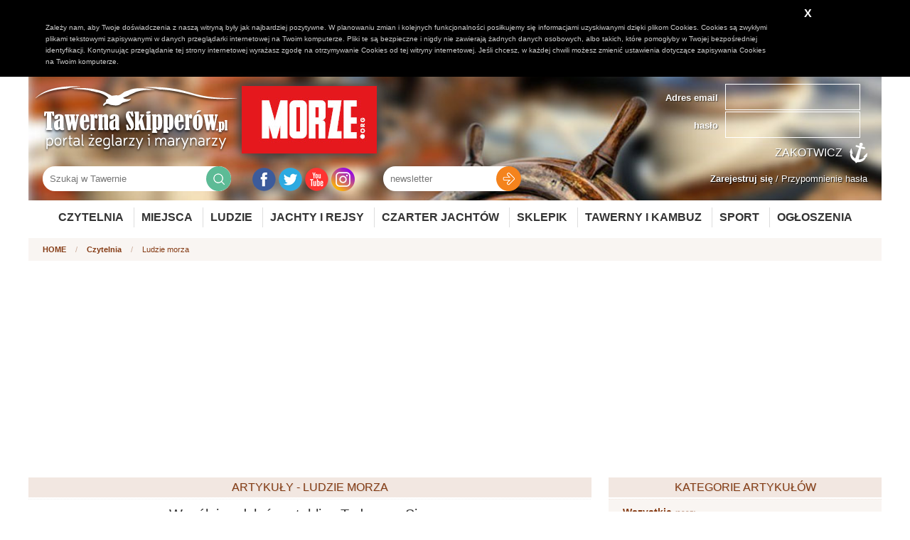

--- FILE ---
content_type: text/html; charset=UTF-8
request_url: http://www.tawernaskipperow.pl/czytelnia/ludzie-morza?p=8
body_size: 20693
content:
<!DOCTYPE html>
<html lang="pl">
    <head>
        
		<meta http-equiv="Content-Type" content="text/html; charset=UTF-8"/>
		
		



<!-- for Facebook -->          
<meta property="og:title" content="Ludzie morza" />
<meta property="og:type" content="article" />
<meta property="og:image" content="http://www.tawernaskipperow.pl/image/logo.png" /><meta property="og:url" content="http://www.tawernaskipperow.pl/czytelnia/ludzie-morza?p=8" />
<meta property="og:description" content="" />

<!-- for Twitter -->          
<meta name="twitter:card" content="summary" />
<meta name="twitter:title" content="Ludzie morza" />
<meta name="twitter:description" content="" />
<meta name="twitter:image" content="http://www.tawernaskipperow.pl/image/logo.png" />

                
		<title>Ludzie morza</title>		<meta name="description" content="" >		
		<link href="/favicon.ico" rel="shortcut icon" type="image/x-icon" />


        <link rel="stylesheet" type="text/css" href="/css/select2.css" />
		<link rel="stylesheet" type="text/css" href="/css/style.css?m=1695897833" />
		<link rel="stylesheet" type="text/css" href="/css/adds.css" />
                <link rel="stylesheet" type="text/css" href="/css/jRating.jquery.css" />
		<link rel="stylesheet" type="text/css" href="/css/magnific-popup.css" />
		<link rel="stylesheet" type="text/css" href="/css/jquery.bxslider.css" />
		<link rel="stylesheet" type="text/css" href="/css/rwd.css" />

                <link rel="stylesheet" type="text/css" href="/css/jquery-ui-1.8.17.custom.css" />


		<script type="text/javascript">var baseUrl = "";</script>
		<script type="text/javascript" src="/js/jquery-1.9.1.min.js"></script>
        <script type="text/javascript" src="/js/jRating.jquery.js"></script>
		<script type="text/javascript" src="/js/jquery.magnific-popup.min.js"></script>
		<script type="text/javascript" src="/js/jquery.bxslider.js"></script>
		<script type="text/javascript" src="/js/jquery.validate.js"></script>
		<script type="text/javascript" src="/js/jquery-ui-1.9.2.custom.min.js"></script>
		<script type="text/javascript" src="/js/localization/messages_pl.js"></script>
        <script type="text/javascript" src="/js/select2.full.min.js"></script>
        <script type="text/javascript" src="/js/i18n/pl.js"></script>

		<script type="text/javascript" src="/js/fingerprint2.js"></script>
		<script type="text/javascript" src="/js/frontend.js"></script>
		<script src="/js/jquery.form.js"></script> 

		<meta name="viewport" content="width=device-width, initial-scale=1, maximum-scale=1"/>

		<script type="text/javascript" src="/js/cookie_policy/cookie_policy.js"></script>

		<script src="//cdn.ckeditor.com/4.5.9/basic/ckeditor.js"></script>

        <!-- Google tag (gtag.js) -->
        <script async src="https://www.googletagmanager.com/gtag/js?id=UA-17612862-1"></script>
        <script>
            window.dataLayer = window.dataLayer || [];
            function gtag(){dataLayer.push(arguments);}
            gtag('js', new Date());

            gtag('config', 'UA-17612862-1');
        </script>

        <script async src="https://pagead2.googlesyndication.com/pagead/js/adsbygoogle.js?client=ca-pub-5143644184032090"
                crossorigin="anonymous"></script>

    </head>
    <body>
    
        
                
    <header>
        <div class="wrapper bghead">
            <div class="logo">
                <a href="/"><img src="/image/logo.png" alt="Tawerna Skipperów - portal żeglarzy i marynarzy"></a>
                <a href="https://morze.org" target="_blank"><img src="/image/morze_org.jpg" alt="Morze.org" id="logomorze"></a>
            </div>

            
                        <div class="login_panel">
                <form method="post" action="/zaloguj">
                    <div class="item">
                        <div class="label">Adres email</div>
                        <div class="input">
                            <input type="text" name="login" value="">
                        </div>
                    </div>
                    <div class="item">
                        <div class="label">hasło</div>
                        <div class="input">
                            <input type="password" name="password" value="">
                        </div>
                        </div>

                        <input type="submit" value="Zakotwicz">
                    </form>


                </div>

                <div class="reminders">
                    <a href="/zarejestruj" title="Zostań bywalcem Tawerny"><b>Zarejestruj się</b></a> / 
                    <a href="/przypomnij-haslo" title="Przypomninenie hasła">Przypomnienie hasła</a>
                </div>



                        
            <div class="search">
                <form action="/szukaj"><input type="text" name="s" value="" placeholder="Szukaj w Tawernie"><input type="submit" value=""></form>
            </div>

            <div class="social">
                <a href="https://www.facebook.com/tawernaskipperow/" title="Facebook Tawerna Skipperów" target="_blank"><img src="/image/iconfb.png" alt="Facebook"></a>
                <a href="https://twitter.com/tawerna001" title="Twitter Tawerna Skipperów" target="_blank"><img src="/image/icontw.png" alt="Twitter"></a>
                <a href="https://www.youtube.com/user/TawernaSkipperow" title="Youtube Tawerna Skipperów" target="_blank"><img src="/image/iconyt.png" alt="Youtube"></a>
                <a href="https://www.instagram.com/tawernaskipperow_morze/" title="Instagram Tawerna Skipperów Morze" target="_blank"><img src="/image/iconinsta.png" alt="Instagram Tawerna Skipperów Morze"></a>

                <!--
                <a href="https://plus.google.com/u/0/+TawernaskipperowPl/posts" title="Google+ Tawerna Skipperów" target="_blank"><img src="/image/icongp.png" alt="Google Plus"></a>
                <a href="https://nk.pl/#profile/37583643" title="NK Tawerna Skipperów" target="_blank"><img src="/image/iconnk.png" alt="NL"></a>
-->
            </div>

            
<div class="newsletter" id="newsletter">
    <form method="post" id="newsletterForm"><input type="text" name="newsltter_email" placeholder="newsletter" class="required email"><input type="submit" value=""></form>
</div>


<script type="text/javascript">
    $(document).ready(function () {
        $('#newsletterForm').validate({
            submitHandler: function (form) {
                var serializedForm = $('#newsletterForm').serialize();
                //$('#newsletterForm').find('input').prop('disabled',true);
                
                $.post(baseUrl + '/content/newsletter/ajax-add-recipient/', serializedForm, function (response) {
                    $('#newsletter').html(response);
                });
            }


        });
    });
</script>            
            
            <script async src="//adserver.tawernaskipperow.pl/www/delivery/asyncjs.php"></script>

    <div class="addSidebarL">
        <!--/*
        *
        * Revive Adserver Asynchronous JS Tag
        * - Generated with Revive Adserver v3.2.4
        *
        */-->

        <ins data-revive-zoneid="3" data-revive-id="b90a1fb1bd4f511dccb833762be2392d"></ins>
    </div>
    <div class="addSidebarR">
        <!--/*
    *
    * Revive Adserver Asynchronous JS Tag
    * - Generated with Revive Adserver v3.2.4
    *
    */-->

        <ins data-revive-zoneid="4" data-revive-id="b90a1fb1bd4f511dccb833762be2392d"></ins>
    </div>
                
        </div>
        
        
        <div class="wrapper">
        <nav>
            
                <ul>
                    <li><a href="/czytelnia">Czytelnia</a>
                        <ul>
                    <li><a href="/czytelnia/ludzie-morza" title="Ludzie morza">Ludzie morza</a></li>
                    <li><a href="/czytelnia/nowosci-w-serwisie" title="Nowości w serwisie">Nowości w serwisie</a></li>
                    <li><a href="/czytelnia/wiesci-z-oceanow" title="Wieści z oceanów">Wieści z oceanów</a></li>
                    <li><a href="/czytelnia/imprezy" title="Imprezy">Imprezy</a></li>
                    <li><a href="/czytelnia/kalendarium" title="Kalendarium">Kalendarium</a></li>
                    <li><a href="/czytelnia/rejs-po-historii" title="Rejs po historii">Rejs po historii</a></li>
                    <li><a href="/czytelnia/kulinaria" title="Kulinaria">Kulinaria</a></li>
                    <li><a href="/czytelnia/twoja-tuba" title="Twoja Tuba">Twoja Tuba</a></li>
                    <li><a href="/czytelnia/recenzje-ksiazek" title="Recenzje książek">Recenzje książek</a></li>
                    <li><a href="/czytelnia/poradniki" title="Poradniki">Poradniki</a></li>
                    <li><a href="/czytelnia/srodladzie" title="Śródlądzie">Śródlądzie</a></li>
                    <li><a href="/czytelnia/ciekawostki" title="Ciekawostki">Ciekawostki</a></li>
                    <li><a href="/czytelnia/slownik" title="Słownik">Słownik</a></li>
                    <li><a href="/czytelnia/sport" title="Sport">Sport</a></li>
                    <li><a href="/czytelnia/nauka-odkrycia-przyroda" title="Nauka, odkrycia, przyroda">Nauka, odkrycia, przyroda</a></li>
                    <li><a href="/czytelnia/zeglarstwo-podroze-wyprawy" title="Żeglarstwo, podróże, wyprawy">Żeglarstwo, podróże, wyprawy</a></li>
                    <li><a href="/czytelnia/marynarka-wojenna" title="Marynarka wojenna">Marynarka wojenna</a></li>
                    <li><a href="/czytelnia/statki-porty-offshore" title="Statki, porty, offshore">Statki, porty, offshore</a></li>
    </ul>
                    </li>
                    <li><a href="/miejsca">Miejsca</a>
                        <ul>
                            <li><a href="/miejsca">Ciekawe miejsca</a></li>
							<li><a href="/trasy">Propozycje tras</a></li>
                            <li><a href="/mariny">Mariny</a></li>
                        </ul>
                    </li>
                    
                    <li><a href="/ludzie">Ludzie</a>
                    
                        <ul>
                            <li><a href="/ludzie">Wszyscy użytkownicy</a></li>
							<li><a href="/ludzie?type=2">Skipperzy</a></li>
							<li><a href="/ludzie?type=3">Firmy</a></li>
                            <!--<li><a href="/skipperzy">Skipperzy</a></li>-->
                            <li><a href="/szanty/wykonawcy">Wykonawcy szant</a></li>
                        </ul>
                    </li>
                    
                    
                    <li><a href="/wolne-koje">Jachty i rejsy</a>
                        <ul>
                            
                            <li><a href="/wolne-koje">Wolne koje (rejsy)</a></li>
                            <li><a href="/jachty-i-rejsy/relacje">Relacje z rejsów</a></li>
                            <li><a href="/jachty">Jachty</a></li>
                            <li><a href="/modele-jachtow">Modele jachtów</a></li>
                            <li><a href="/armatorzy">Armatorzy</a></li>
                        </ul>
                    </li>
                    <li><a href="https://www.charternavigator.pl/">Czarter Jachtów</a></li>
                    <li><a href="https://sklep.charternavigator.pl/">Sklepik</a></li>
                    <li><a href="/tawerny-i-kambuz">Tawerny i kambuz</a>
                        <ul>
                            <li><a href="/tawerny-i-kambuz/tawerny">Tawerny</a></li>
                            <li><a href="/tawerny-i-kambuz/przepisy">Przepisy</a></li>
                            <li><a href="/tawerny-i-kambuz/drinki">Drinki</a></li>
                            <li><a href="/tawerny-i-kambuz/imprezy">Imprezy</a></li>
                            <li><a href="/szanty">Szanty</a></li>
                            <li><a href="/szanty/wykonawcy">Wykonawcy szantowi</a></li>
                            <li><a href="/szanty/piosenki">Piosenki żeglarskie</a></li>
                        </ul>
                    </li>
                    
                    
                    <li><a href="/sport">Sport</a>
						<ul>
                            <li><a href="/sport">Sportowe wieści</a></li>
                            <li><a href="/sport/regaty">Nadchodzące regaty</a></li>
                            <li><a href="/sport/relacje-z-regat">Relacje z regat</a></li>
                        </ul>
					</li>
					<li><a href="/ogloszenia">Ogłoszenia</a>
                    </li>
                    
                </ul>
            
        </nav>
        </div>
    </header>
    
    <section class="breadcrumbs">
    <div class="wrapper">
        <div class="path">
            <a href="/">HOME</a> <span>/</span>
            
                            <a href="/czytelnia">Czytelnia</a> <span>/</span>
                Ludzie morza 
                        
        </div>
    </div>
</section>


<div class="wrapper">
    <script async src="//adserver.tawernaskipperow.pl/www/delivery/asyncjs.php"></script>



<div class="addPlaceholder">
    <div class="desc">TYP: a1</div>

    

	
	
	

    


    
	
    
    
    

    
    

    

<script>
console.log('newsIndexCat');
</script>


            <!--/*
    *
    * Revive Adserver Asynchronous JS Tag
    * - Generated with Revive Adserver v3.2.4
    *
    */-->

        <ins data-revive-zoneid="26" data-revive-id="b90a1fb1bd4f511dccb833762be2392d"></ins>
    
    
    



    


        

    





</div>
</div>


<section class="news">
    <div class="wrapper">
        <div class="row">
            <div class="col col-m-8">
                
                                <h1 class="tHead2">Artykuły - Ludzie morza</h1>
                
                <div class="newsIndex">
                    
                                        <div class="items">
                                                
                        <!--stdClass Object
(
    [id_news_item] => 6842
    [id_news_category] => 110
    [title] => Wspólnie odsłońmy tablicę Tadeusza Siwca
    [url] => wspolnie-odslonmy-tablice-tadeusza-siwca
    [description] => 14 października Tadeusz Siwiec – świetny regatowiec i organizator klubów żeglarskich – zostanie uhonorowany tablicą w Alei Żeglarstwa Polskiego. Zapraszamy wszystkich!
    [article] => <p><strong>14 października Tadeusz Siwiec &ndash; świetny regatowiec i organizator klub&oacute;w żeglarskich &ndash; zostanie uhonorowany tablicą w Alei Żeglarstwa Polskiego. Zapraszamy wszystkich!</strong></p>

<p style="text-align:center;"><img alt="[t][/t] [s]Fot. archiwum T. Siwca[/s]" class="decorate decorateCenter" src="/upload/user_content/Jerzy-Siwiec-arch-prywatne.jpg" style="width:80%;" /></p>

<p style="margin-left:-.75pt;">W niedzielne popołudnie, o godzinie 16, w Alei Żeglarstwa Polskiego w Gdyni &ndash; na falochronie południowym w marinie &ndash; odsłonięta zostanie tablica poświęcona Tadeuszowi Siwcowi, komandorowi Marynarki Wojennej, wybitnemu regatowcowi i działaczowi żeglarskiemu. Wszyscy są mile widziani &ndash; żeglarze, mieszkańcy, turyści.</p>

<p style="margin-left:-.75pt;">Po odsłonięciu i poświęceniu tablicy oraz złożeniu kwiat&oacute;w wystąpi Męski Ch&oacute;r Szantowy Zawisza Czarny.</p>

<p style="margin-left:-.75pt;">Po koncercie ch&oacute;ru uczestnicy uroczystości przejdą przed siedzibę Jacht Klubu Marynarki Wojennej &bdquo;Kotwica&rdquo;. Odbędzie się tam&nbsp;<a href="https://zeglarski.info/artykuly/regatowe-zakonczenie-sezonu-jacht-klubu-marynarki-wojennej-kotwica/"><strong>rozdanie puchar&oacute;w</strong></a>&nbsp;Biegu Kapr&oacute;w &ndash; Memoriale Marszałka J&oacute;zefa Piłsudskiego i Biegu o Puchary Komendanta Ośrodka Szkolenia Żeglarskiego Marynarki Wojennej oraz zakończenia sezonu w JKMW &bdquo;Kotwica&rdquo;.</p>

<p><strong>Tadeusz Siwiec</strong> (1928-2017) dał się poznać jako świetny żeglarz morski. Do jego osiągnięć należy m.in. trzykrotne zdobycie Morskiego Żeglarskiego Mistrzostwa Polski i aż dziewięciokrotne Błękitnej Wstęgi Zatoki Gdańskiej. Startował r&oacute;wnież w międzynarodowych regatach &ndash; m.in. Operacji Żagiel 1974 i Admiral&rsquo;s Cup 1979. Był też zaangażowany w życie żeglarskie, wsp&oacute;łtworząc Jacht Klub Marynarki Wojennej &bdquo;Kotwica&rdquo; w Gdyni i Świnoujściu oraz Yacht Klub Polski Szczecin.</p>

<p><strong><em>Aleja Żeglarstwa Polskiego </em></strong><em>powstała z inicjatywy Polskiego Związku Żeglarskiego, Pomorskiego Związku Żeglarskiego, miasta Gdyni i Urzędu Morskiego w Gdyni. Od 2012 roku odsłonięto w niej tablice Władysława Wagnera, Leonida Teligi, Teresy Remiszewskiej, Juliusza Sieradzkiego, Wojciecha Orszuloka, Michała Sumińskiego, Witolda Bublewskiego, Zdzisława Pieńkawy i Bolesława K. Kowalskiego, Ludomira Mączki, Kazimierza &bdquo;Kuby&rdquo; Jaworskiego, Dariusza Boguckiego, Zygfryda &bdquo;Zygi&rdquo; Perlickiego i Zbigniewa Puchalskiego. </em></p>

<p>&nbsp;</p>

<p>&nbsp;</p>

    [news_author] => Informacja prasowa/Jędrzej Szerle
    [news_source] => 
    [time_modification] => 2018-10-12 09:07:24
    [time_create] => 2018-10-12 09:06:24
    [id_user] => 0
    [publish_in_time] => 0
    [publish_from] => 2018-10-12 09:00:00
    [publish_to] => 2018-10-12 09:00:00
    [status] => 1
    [tag] => Tadeusz Siwiec
    [event_date] => 2018-10-12 09:00:00
    [articleID] => 
    [articleDate] => 
    [abstract] => 
    [content] => 
    [visible] => 
    [typeID] => 
    [news] => 
    [author] => 
    [authorID] => 
    [viewCount] => 4178
    [viewCountFirstWeek] => 0
    [viewCountUnique] => 
    [isCalend] => 
    [calendDate] => 1410-07-15
    [isMain] => 0
    [isSport] => 0
    [isFooter] => 
    [isShanties] => 0
    [isTavern] => 0
    [bannerID] => 
    [tags] => 
    [socialLocker] => 
    [moderation_status] => 1
    [id_news_felieton_author] => 0
    [isPromo] => 0
    [banner_a1] => 
    [banner_a2] => 
    [banner_a3] => 
    [banner_a1_url] => 
    [banner_a2_url] => 
    [banner_a3_url] => 
    [cat_title] => Ludzie morza
    [cat_url] => ludzie-morza
    [id_content_gallery] => 
    [source_id] => 
    [source_table] => 
    [filename] => 
    [gallery_item_title] => 
)
-->                        
                        <div class="item">
                            <div class="thumb"><a href="/czytelnia/ludzie-morza/wspolnie-odslonmy-tablice-tadeusza-siwca/6842" title="Wspólnie odsłońmy tablicę Tadeusza Siwca"><img src="/image/noimage/variants/780_450_0__promoIndexRotator_crop_news_noimage.png?fmt=1473172251" alt="Wspólnie odsłońmy tablicę Tadeusza Siwca"></a></div>
                            <div class="body">
                                <div class="title"><a href="/czytelnia/ludzie-morza/wspolnie-odslonmy-tablice-tadeusza-siwca/6842" title="Wspólnie odsłońmy tablicę Tadeusza Siwca">Wspólnie odsłońmy tablicę Tadeusza Siwca</a></div>
                                <div class="date"><a href="/czytelnia/ludzie-morza/wspolnie-odslonmy-tablice-tadeusza-siwca/6842" title="Wspólnie odsłońmy tablicę Tadeusza Siwca">piątek, 12 października 2018 <span>Informacja prasowa/Jędrzej Szerle</span></a></div>
                                <div class="lead"><a href="/czytelnia/ludzie-morza/wspolnie-odslonmy-tablice-tadeusza-siwca/6842" title="Wspólnie odsłońmy tablicę Tadeusza Siwca">14 października Tadeusz Siwiec – świetny regatowiec i organizator klubów żeglarskich – zostanie uhonorowany tablicą w Alei Żeglarstwa Polskiego. Zapraszamy wszystkich!</a></div>
                            </div>
                        </div>
                                                
                        <!--stdClass Object
(
    [id_news_item] => 6824
    [id_news_category] => 110
    [title] => Admirał Józef Unrug spoczął na Cmentarzu Marynarki Wojennej w Gdyni
    [url] => admiral-jozef-unrug-spoczal-na-cmentarzu-marynarki-wojennej-w-gdyni
    [description] => Legendarny przedwojenny dowódca Floty w Gdyni, wiceadmirał Józef Unrug, we wtorek 2 października spoczął na Cmentarzu Marynarki Wojennej w Gdyni-Oksywiu.
    [article] => <p>&nbsp;</p>

<p><strong>Legendarny przedwojenny dow&oacute;dca Floty w Gdyni, wiceadmirał J&oacute;zef Unrug, we wtorek 2 października spoczął na Cmentarzu Marynarki Wojennej w Gdyni-Oksywiu.</strong></p>

<p>Podr&oacute;ż proch&oacute;w J&oacute;zefa Unruga i jego żony Zofii do Polski rozpoczęła się 24 września z francuskiego Montr&eacute;sor, gdzie wiceadmirał spoczywał od 1973 roku. Po uroczystym pożegnaniu zostały one przewiezione na pokład ORP Generał Tadeusz Kościuszko. W niedzielę 30 września jednostka w asyście innych okręt&oacute;w Marynarki Wojennej wpłynęła do Helu.</p>

<p style="text-align:center;"><img alt="&lt;t&gt;fot. żeglarski.info&lt;/t&gt;" src="/upload/user_content/Pogrzeb_Jozefa_Unruga_02_10_2018_LTF_005.jpg" style="width: 600px; height: 399px;" /></p>

<p>W poniedziałek 1 października w Helu odbyły się pierwsze uroczystości, po kt&oacute;rych prochy J&oacute;zefa i Zofii Unrug&oacute;w zostały przewiezione do Gdyni i wystawione w Kościele Garnizonowym Marynarki Wojennej. Tam we wtorek o godzinie 10 rozpoczęła się msza święta pogrzebowa, po kt&oacute;rej ulicami Oksywia ruszył kondukt na Cmentarz Marynarki Wojennej.</p>

<p>W uroczystościach na Cmentarzu Marynarki Wojennej wzięli udział m.in. rodzina admirała, prezydent Polski Andrzej Duda, minister obrony narodowej Mariusz Błaszczak, parlamentarzyści, władze Gdyni i setki mieszkańc&oacute;w Pomorza. Jej pierwszym akcentem było odczytanie postanowienia o pośmiertnym mianowaniu J&oacute;zefa Unruga na stopień admirała floty i wręczenie jego aktu na ręce Krzysztofa Unruga. Następnie egzekwie nad trumnami odprawił biskup polowy Wojska Polskiego ks. J&oacute;zef Guzdek.</p>

<p style="text-align:center;"><img alt="&lt;t&gt;fot. żeglarski.info&lt;/t&gt;" src="/upload/user_content/Pogrzeb_Jozefa_Unruga_02_10_2018_LTF_018.jpg" style="width: 600px; height: 399px;" /></p>

<p>&ndash; Admirał J&oacute;zef Unrug, polski marynarz z wyboru, wielki patriota i bohater naszego narodu &ndash; dziękuję, że może spocząć tutaj razem ze swoją małżonką i towarzyszką życia &ndash; m&oacute;wi Andrzej Duda. &ndash; Jestem przekonany, że to dla nich ważne, a tym samym ważne dla rodziny, a tym samym dla nas wszystkich.</p>

<p>Po przem&oacute;wieniu prezydenta prochy J&oacute;zefa Unruga i jego żony spoczęły w specjalnie zaprojektowanej i zbudowanej Kwaterze Pamięci, obok szczątk&oacute;w jego podkomendnych &ndash; Stanisława Mieszkowskiego, Zbigniewa Przybyszewskiego i Jerzego Staniewicza &ndash; kt&oacute;rzy zostali rozstrzelani przez komunist&oacute;w w 1952 roku w tzw. procesie komandor&oacute;w.</p>

<p>&nbsp;</p>

    [news_author] => informacja prasowa/zeglarski.info
    [news_source] => 
    [time_modification] => 2018-10-03 11:55:58
    [time_create] => 2018-10-03 11:53:31
    [id_user] => 0
    [publish_in_time] => 0
    [publish_from] => 2018-10-03 11:44:00
    [publish_to] => 2018-10-03 11:44:00
    [status] => 1
    [tag] => 
    [event_date] => 2018-10-03 11:44:00
    [articleID] => 
    [articleDate] => 
    [abstract] => 
    [content] => 
    [visible] => 
    [typeID] => 
    [news] => 
    [author] => 
    [authorID] => 
    [viewCount] => 5209
    [viewCountFirstWeek] => 0
    [viewCountUnique] => 
    [isCalend] => 
    [calendDate] => 0000-00-00
    [isMain] => 0
    [isSport] => 0
    [isFooter] => 
    [isShanties] => 0
    [isTavern] => 0
    [bannerID] => 
    [tags] => 
    [socialLocker] => 
    [moderation_status] => 1
    [id_news_felieton_author] => 0
    [isPromo] => 0
    [banner_a1] => 
    [banner_a2] => 
    [banner_a3] => 
    [banner_a1_url] => 
    [banner_a2_url] => 
    [banner_a3_url] => 
    [cat_title] => Ludzie morza
    [cat_url] => ludzie-morza
    [id_content_gallery] => 
    [source_id] => 
    [source_table] => 
    [filename] => 
    [gallery_item_title] => 
)
-->                        
                        <div class="item">
                            <div class="thumb"><a href="/czytelnia/ludzie-morza/admiral-jozef-unrug-spoczal-na-cmentarzu-marynarki-wojennej-w-gdyni/6824" title="Admirał Józef Unrug spoczął na Cmentarzu Marynarki Wojennej w Gdyni"><img src="/image/noimage/variants/780_450_0__promoIndexRotator_crop_news_noimage.png?fmt=1473172251" alt="Admirał Józef Unrug spoczął na Cmentarzu Marynarki Wojennej w Gdyni"></a></div>
                            <div class="body">
                                <div class="title"><a href="/czytelnia/ludzie-morza/admiral-jozef-unrug-spoczal-na-cmentarzu-marynarki-wojennej-w-gdyni/6824" title="Admirał Józef Unrug spoczął na Cmentarzu Marynarki Wojennej w Gdyni">Admirał Józef Unrug spoczął na Cmentarzu Marynarki Wojennej w Gdyni</a></div>
                                <div class="date"><a href="/czytelnia/ludzie-morza/admiral-jozef-unrug-spoczal-na-cmentarzu-marynarki-wojennej-w-gdyni/6824" title="Admirał Józef Unrug spoczął na Cmentarzu Marynarki Wojennej w Gdyni">środa, 3 października 2018 <span>informacja prasowa/zeglarski.info</span></a></div>
                                <div class="lead"><a href="/czytelnia/ludzie-morza/admiral-jozef-unrug-spoczal-na-cmentarzu-marynarki-wojennej-w-gdyni/6824" title="Admirał Józef Unrug spoczął na Cmentarzu Marynarki Wojennej w Gdyni">Legendarny przedwojenny dowódca Floty w Gdyni, wiceadmirał Józef Unrug, we wtorek 2 października spoczął na Cmentarzu Marynarki Wojennej w Gdyni-Oksywiu.</a></div>
                            </div>
                        </div>
                                                
                        <!--stdClass Object
(
    [id_news_item] => 6809
    [id_news_category] => 110
    [title] => Pogrzeb admirała floty Józefa Unruga
    [url] => pogrzeb-admirala-floty-jozefa-unruga
    [description] => We wtorek, 2 października br. na Gdyńskim Oksywiu odbędą się uroczystości państwowego pogrzebu śp. admirała floty Józefa Unruga i Jego małżonki Zofii.
    [article] => <p><strong>We wtorek, 2 października br. na Gdyńskim Oksywiu odbędą się uroczystości państwowego pogrzebu śp. admirała floty J&oacute;zefa Unruga i Jego małżonki Zofii.</strong></p>

<p><br />
Symboliczny powr&oacute;t nad Bałtyk przedwojennego dow&oacute;dcy floty i Obszaru Nadmorskiego, nierozerwalnie łączy się z obchodzoną w 2018 roku rocznicą 100-lecia odzyskania przez Polskę niepodległości, a tym samym 100-lecia utworzenia Marynarki Wojennej.<br />
W swojej woli testamentalnej admirał floty J&oacute;zef Unrug, dow&oacute;dca polskiej Floty i Obrony Wybrzeża z 1939 roku, upomniał się o przywr&oacute;cenie pamięci, pełną rehabilitację i godne uczczenie bohaterstwa podwładnych i towarzyszy broni.&nbsp;<br />
Przebywając na emigracji we Francji, przed śmiercią zastrzegł, że sprowadzenie jego szczątk&oacute;w do Polski będzie jedynie możliwe: &bdquo;jeżeli uprzednio lub r&oacute;wnocześnie, zostaną podobnie uczczeni i zrehabilitowani także - mający prawo do pamięci Narodu - koledzy, oficerowie Marynarki Wojennej RP, niewinnie straceni lub zmarli w więzieniu&rdquo;. Wśr&oacute;d nich wymienił m.in. kontradmirał&oacute;w S. Mieszkowskiego i J. Staniewicza oraz komandora Z. Przybyszewskiego. Dla przywr&oacute;cenia dobrego imienia Marynarce Wojennej RP admirał domagał się także &bdquo;dokładnego, jasnego i publicznego ustalenia winy oraz ukarania winnych&rdquo; popełnionych na nich zbrodni.</p>

<p><br />
Spełnienie gł&oacute;wnych warunk&oacute;w okazało się możliwe dopiero w 2013 roku &ndash; po odnalezieniu przez Zesp&oacute;ł Instytutu Pamięci Narodowej szczątk&oacute;w wspomnianych oficer&oacute;w w kwaterze &bdquo;Ł&rdquo;, na tzw. Łączce, na warszawskich Powązkach i ich p&oacute;źniejszej identyfikacji.<br />
Wywiązując się z obowiązku dbania o godność nieżyjących marynarzy, jaki spoczął przede wszystkim na wsp&oacute;łczesnej Marynarce Wojennej RP, przedstawiciele Rodzin zamordowanych oficer&oacute;w oraz kilku instytucji państwowych utworzyli w 2016 roku Komitet Organizacyjny, kt&oacute;rego celem było wypełnienie woli śp. admirała floty J&oacute;zefa Unruga.<br />
Dzięki zaangażowaniu Komitetu, na Cmentarzu Marynarki Wojennej w Gdyni Oksywiu utworzona została Kwatera Pamięci, gdzie spoczną szczątki admirała floty J. Unruga obok pochowanych wcześniej kontradmirała S. Mieszkowskiego, kontradmirała J. Staniewicza i komandora Z. Przybyszewskiego oraz innych oficer&oacute;w, podoficer&oacute;w i marynarzy, kt&oacute;rych bohaterstwo i poświęcenie nie zostaną zapomniane.<br />
21 września 2018 roku Prezydent Rzeczypospolitej Polskiej, Zwierzchnik Sił Zbrojnych Andrzej Duda, na podstawie art. 134 ust. 5 Konstytucji Rzeczypospolitej Polskiej, na wniosek ministra obrony narodowej Mariusza Błaszczaka, mianował pośmiertnie wiceadmirała J&oacute;zefa Michała Unruga na stopień admirała floty.<br />
W ceremonii poch&oacute;wku na gdyńskim Oksywiu weźmie udział Prezydent RP Andrzej Duda. Planowane jest wystąpienie Prezydenta RP.</p>

<p><br />
1 października w Helu odbędą się uroczystości poprzedzające pogrzeb.</p>

<p>&nbsp;</p>

<p><strong>Program uroczystości:</strong><br />
1 października 2018 r. - Hel<br />
uroczystości poprzedzające<br />
&nbsp; &nbsp; &bull; 09.00&ndash;09.55 - wystawienie trumien w kościele pw. Bożego Ciała w Helu;<br />
&nbsp; &nbsp; &bull; 09.55&ndash;10.00 - odsłonięcie tablic poświęconych ofiarom reżimu komunistycznego;<br />
&nbsp; &nbsp; &bull; 10.00&ndash;11.00 - msza święta;<br />
&nbsp; &nbsp; &bull; 11.30&ndash;12.30 - uroczystości patriotyczne przy Pomniku Obrońc&oacute;w Helu;<br />
&nbsp; &nbsp; &bull; 12.30&ndash;14.30 - uroczyste przejście okręt&oacute;w MW RP z Helu do Gdyni - z trumnami śp. wiceadmirała J&oacute;zefa Unruga i Jego małżonki Zofii na pokładzie /w przypadku niesprzyjających warunk&oacute;w atmosferycznych, przejazd drogą lądową/;<br />
&nbsp; &nbsp; &bull; 14.30&ndash;15.05 - przejście konduktu pogrzebowego do Kościoła Garnizonowego MW pw. Matki Boskiej Częstochowskiej w Gdyni Oksywiu;<br />
&nbsp; &nbsp; &bull; 15.15&ndash;21.00 - czuwanie przy trumnach śp. wiceadmirała J&oacute;zefa Unruga i Jego małżonki Zofii.<br />
<br />
&nbsp;2 października 2018 r. - Gdynia<br />
uroczysty pogrzeb państwowy z ceremoniałem wojskowym<br />
&nbsp; &nbsp; &bull; 08.00 &ndash; podniesienie wielkiej gali banderowej na okrętach MW;<br />
&nbsp; &nbsp; &bull; 08.00&ndash;10.00 &ndash; wystawienie posterunku honorowego przy trumnie śp. wiceadmirała J&oacute;zefa Unruga w Kościele Garnizonowym MW pw. Matki Boskiej Częstochowskiej w Gdyni Oksywiu (ul. inż. J. Śmidowicza 47);<br />
&nbsp; &nbsp; &bull; 10.00&ndash;11.20 - msza święta pogrzebowa;<br />
&nbsp; &nbsp; &bull; 11.20&ndash;12.50 - przejście konduktu pogrzebowego na Cmentarz Marynarki Wojennej (ul. ks. Muchowskiego 18);<br />
&nbsp; &nbsp; &bull; 12.50&ndash;14.10 - uroczysty poch&oacute;wek w Kwaterze Pamięci na Cmentarzu Marynarki Wojennej, z udziałem Prezydenta RP Andrzeja Dudy.</p>

    [news_author] => Informacja prasowa/3. FO
    [news_source] => 
    [time_modification] => 2018-09-26 10:08:32
    [time_create] => 2018-09-26 10:05:28
    [id_user] => 0
    [publish_in_time] => 1
    [publish_from] => 2018-09-28 08:03:00
    [publish_to] => 3018-09-28 10:03:00
    [status] => 1
    [tag] => Józef Unrug, pogrzeb
    [event_date] => 2018-09-28 08:03:00
    [articleID] => 
    [articleDate] => 
    [abstract] => 
    [content] => 
    [visible] => 
    [typeID] => 
    [news] => 
    [author] => 
    [authorID] => 
    [viewCount] => 4233
    [viewCountFirstWeek] => 0
    [viewCountUnique] => 
    [isCalend] => 
    [calendDate] => 1410-07-15
    [isMain] => 0
    [isSport] => 0
    [isFooter] => 
    [isShanties] => 0
    [isTavern] => 0
    [bannerID] => 
    [tags] => 
    [socialLocker] => 
    [moderation_status] => 1
    [id_news_felieton_author] => 0
    [isPromo] => 0
    [banner_a1] => 
    [banner_a2] => 
    [banner_a3] => 
    [banner_a1_url] => 
    [banner_a2_url] => 
    [banner_a3_url] => 
    [cat_title] => Ludzie morza
    [cat_url] => ludzie-morza
    [id_content_gallery] => 
    [source_id] => 
    [source_table] => 
    [filename] => 
    [gallery_item_title] => 
)
-->                        
                        <div class="item">
                            <div class="thumb"><a href="/czytelnia/ludzie-morza/pogrzeb-admirala-floty-jozefa-unruga/6809" title="Pogrzeb admirała floty Józefa Unruga"><img src="/image/noimage/variants/780_450_0__promoIndexRotator_crop_news_noimage.png?fmt=1473172251" alt="Pogrzeb admirała floty Józefa Unruga"></a></div>
                            <div class="body">
                                <div class="title"><a href="/czytelnia/ludzie-morza/pogrzeb-admirala-floty-jozefa-unruga/6809" title="Pogrzeb admirała floty Józefa Unruga">Pogrzeb admirała floty Józefa Unruga</a></div>
                                <div class="date"><a href="/czytelnia/ludzie-morza/pogrzeb-admirala-floty-jozefa-unruga/6809" title="Pogrzeb admirała floty Józefa Unruga">piątek, 28 września 2018 <span>Informacja prasowa/3. FO</span></a></div>
                                <div class="lead"><a href="/czytelnia/ludzie-morza/pogrzeb-admirala-floty-jozefa-unruga/6809" title="Pogrzeb admirała floty Józefa Unruga">We wtorek, 2 października br. na Gdyńskim Oksywiu odbędą się uroczystości państwowego pogrzebu śp. admirała floty Józefa Unruga i Jego małżonki Zofii.</a></div>
                            </div>
                        </div>
                                                
                        <!--stdClass Object
(
    [id_news_item] => 6691
    [id_news_category] => 110
    [title] => Odszedł kapitan Henryk Kujawa
    [url] => odszedl-kapitan-henryk-kujawa
    [description] => Na wieczną wachtę odszedł kapitan Henryk Kujawa, konstruktor i współtwórca m.in. jachtów J-140 i J-80.


    [article] => <p><strong>Na wieczną wachtę odszedł kapitan Henryk Kujawa, konstruktor i wsp&oacute;łtw&oacute;rca m.in. jacht&oacute;w J-140 i J-80.</strong></p>

<p>&nbsp;</p>

<p>Henryk Kujawa urodził się w 1923 roku. Pływać zaczął jako nastolatek, w harcerskiej drużynie wodnej w Kiekrzu. Sw&oacute;j pierwszy jacht zbudował w 1938 roku.</p>

<p>Po II wojnie światowej ukończył Technikum Budowy Okręt&oacute;w &bdquo;Conradinum&rdquo; w Gdańsku i Politechnikę Gdańską. W 1948 roku rozpoczął pracę w Centralnym Biurze Konstrukcji Okrętowych i Biurze Projektowym Stoczni Gdańskiej. Zorganizował zesp&oacute;ł, kt&oacute;ry skonstruował i zbudował pełnomorskie stalowe jachty typu J-140 i J-80 dla Jachtklubu Stoczni Gdańskiej. Był także zaangażowany w budowę jacht&oacute;w &bdquo;Kismet&rdquo; i &bdquo;Gedania&rdquo;.</p>

<p>Był wieloletnim członkiem Jachtklubu Stoczni Gdańskiej, mierniczym i inspektorem Komisji Nadzoru Technicznego Polskiego Związku Żeglarskiego. Odznaczony Złotą odznaką PZŻ i Medalem za Szczeg&oacute;lne Zasługi dla Pomorskiego Żeglarstwa.</p>

<p>&nbsp;</p>

    [news_author] => Z mediów/żeglarski.info
    [news_source] => 
    [time_modification] => 2018-08-14 10:51:25
    [time_create] => 2018-08-14 10:51:25
    [id_user] => 0
    [publish_in_time] => 0
    [publish_from] => 2018-08-14 10:48:00
    [publish_to] => 2018-08-14 10:48:00
    [status] => 1
    [tag] => Henryk Kujawa, J-140
    [event_date] => 2018-08-14 10:48:00
    [articleID] => 
    [articleDate] => 
    [abstract] => 
    [content] => 
    [visible] => 
    [typeID] => 
    [news] => 
    [author] => 
    [authorID] => 
    [viewCount] => 4557
    [viewCountFirstWeek] => 0
    [viewCountUnique] => 
    [isCalend] => 
    [calendDate] => 1410-07-15
    [isMain] => 0
    [isSport] => 0
    [isFooter] => 
    [isShanties] => 0
    [isTavern] => 0
    [bannerID] => 
    [tags] => 
    [socialLocker] => 
    [moderation_status] => 1
    [id_news_felieton_author] => 0
    [isPromo] => 0
    [banner_a1] => 
    [banner_a2] => 
    [banner_a3] => 
    [banner_a1_url] => 
    [banner_a2_url] => 
    [banner_a3_url] => 
    [cat_title] => Ludzie morza
    [cat_url] => ludzie-morza
    [id_content_gallery] => 
    [source_id] => 
    [source_table] => 
    [filename] => 
    [gallery_item_title] => 
)
-->                        
                        <div class="item">
                            <div class="thumb"><a href="/czytelnia/ludzie-morza/odszedl-kapitan-henryk-kujawa/6691" title="Odszedł kapitan Henryk Kujawa"><img src="/image/noimage/variants/780_450_0__promoIndexRotator_crop_news_noimage.png?fmt=1473172251" alt="Odszedł kapitan Henryk Kujawa"></a></div>
                            <div class="body">
                                <div class="title"><a href="/czytelnia/ludzie-morza/odszedl-kapitan-henryk-kujawa/6691" title="Odszedł kapitan Henryk Kujawa">Odszedł kapitan Henryk Kujawa</a></div>
                                <div class="date"><a href="/czytelnia/ludzie-morza/odszedl-kapitan-henryk-kujawa/6691" title="Odszedł kapitan Henryk Kujawa">wtorek, 14 sierpnia 2018 <span>Z mediów/żeglarski.info</span></a></div>
                                <div class="lead"><a href="/czytelnia/ludzie-morza/odszedl-kapitan-henryk-kujawa/6691" title="Odszedł kapitan Henryk Kujawa">Na wieczną wachtę odszedł kapitan Henryk Kujawa, konstruktor i współtwórca m.in. jachtów J-140 i J-80.

</a></div>
                            </div>
                        </div>
                                                
                        <!--stdClass Object
(
    [id_news_item] => 6632
    [id_news_category] => 110
    [title] => Polski Edison, który zdobył głębiny i przestworza
    [url] => polski-edison-ktory-zdobyl-glebiny-i-przestworza
    [description] => Wiecie co to jest dromograf? Przyrząd automatycznie kreślący drogę statku na mapie. I wynalazł go pewien sprytny Polak, który zresztą wynalazł parę innych fajnych rzeczy związanych ze statkami i morzem. Taki np…okręt podwodny.


    [article] => <p><strong>Wiecie co to jest dromograf? Przyrząd automatycznie kreślący drogę statku na mapie. I wynalazł go pewien sprytny Polak, kt&oacute;ry zresztą wynalazł parę innych fajnych rzeczy związanych ze statkami i morzem. Taki np&hellip;okręt podwodny.</strong></p>

<p style="text-align:center;"><img alt="" class="decorate decorateCenter" src="/upload/user_content/Stefan_Drzewiecki.jpg" style="width: 60%;" /></p>

<p>Nazywa się go &bdquo;polskim Edisonem&rdquo;, choć według nas Edison to przy nim Pikuś. A chodzi o Stefana Drzewieckiego, urodzonego w 1844 roku.&nbsp; Jednego z najbardziej znanych polskich wynalazc&oacute;w i to działającego wśr&oacute;d olbrzymiej konkurencji, bo w czasach triumfu rozumu i rozkwitu wszelkiej maści nauk. Drzewiecki przy okazji jest przykładem naukowca, dla kt&oacute;rego liczy się praca, a nie jakieś polityczne układy. Bowiem swoje największe wynalazki&nbsp; tworzył dla Rosjan i to wtedy, kiedy taka kooperacja była, hmm&hellip;niemile widziana. Pewnie dlatego, że to m. in. właśnie przez Rosjan Polski nie było na mapie świata.&nbsp;</p>

<p>&nbsp;</p>

<p><strong>Rozczarowany powstaniec</strong></p>

<p>Pan Stefan urodził się w rodzinie o tradycjach, jakżeby inaczej, patriotycznych (jego dziadek służył po Kościuszką i Dąbrowskim a tato brał udział w powstaniu listopadowym). Wiemy, że teraz francuska edukacja w Polsce jest be, ale rodzina pana Drzewieckiego jeszcze o tym nie wiedziała, dlatego Stefanek został wysłany do szkoły we Francji, gdzie ostatecznie ukończył studia matematyczne (z odznaczeniem) i zdobył dyplom inżyniera. W wieku 19 lat, na wieść o wybuchu powstania styczniowego nasz bohater wr&oacute;cił do Polski. A Drzewiecki? Najpierw na kr&oacute;tko zamieszkał we Francji, aby ostatecznie osiąść w Wiedniu (tak, miał na to wpływ jego bezpośredni udział w Komunie Paryskiej). Tam też powstały jego pierwsze wynalazki. Na Wystawie wiedeńskiej w 1872 roku Drzewiecki zaprezentował cyrkiel do przekroj&oacute;w stożkowych i regulator silnik&oacute;w parowych i hydraulicznych (te akurat zostały&nbsp; nagrodzone), a ponadto automatyczny sprzęg do wagon&oacute;w, rejestrator prędkości pociąg&oacute;w i wspomniany już dromograf. Ten ostatni zwr&oacute;cił na Drzewieckiego uwagę Wielkiego Księcia Konstantego, kt&oacute;ry dał naszemu rodakowi niebywałą okazję. Mianował go członkiem i doradcą Komitetu Technicznego Marynarki Rosyjskiej.</p>

<p>Propozycja wiązała się ze sporym uposażeniem, funduszami na wykonanie dromografu oraz&hellip;wielką szansą na kolejne badania. Drzewiecki więc ją przyjął i tak wylądował w Petersburgu.</p>

<p>&nbsp;</p>

<p><strong>Na rosyjskim garnuszku</strong></p>

<p>Dofinansowany Drzewiecki dopracował sw&oacute;j wynalazek i tak dromograf wszedł do użytku w marynarce rosyjskiej a Drzewiecki zajął się tworzeniem nowego wynalazku, też związanego z wodą, czyli&hellip;nowego okrętu podwodnego, kt&oacute;ry zaprezentował w 1877 roku w Odessie. Okręt był jednoosobowy i napędzany siłą ludzkich mięśni &ndash; śmigłem wprowadzanym w ruch za pomocą napędu nożnego. A pierwszą załogę stanowił śmiały konstruktor, kt&oacute;ry na oczach publiczności przepłynął pod okrętem wojennym zacumowanym w porcie.</p>

<p>Dla rosyjskiej marynarki wojennej Drzewiecki pracował następne kilkanaście lat, ulepszając swoje wynalazki i tworząc nowe. Były to pierwszy czteroosobowy okręt podwodny (1881), pierwszy okręt podwodny o napędzie elektrycznym (1888), stworzony wraz z Aleksym Kryłowem projekt niezatapialnego okrętu podwodnego o napędzie parowym i wyporności 120 ton (projekt ten został uhonorowany pierwszą nagrodą na Konkursie Międzynarodowym w Paryżu w roku 1898). Łącznie od roku 1877 pod kierunkiem Drzewieckiego zbudowanych zostało 50 czteroosobowych okręt&oacute;w podwodnych. Jednak Rosja miała swoje ograniczenia, a Drzewiecki w swojej pracy nie tolerował granic ni kordon&oacute;w. Dlatego w roku 1892 zdecydował się na powr&oacute;t do Francji.</p>

<p style="text-align:center;"><img alt="" class="decorate decorateCenter" src="/upload/user_content/Brockhaus_and_Efron_Encyclopedic_Dictionary_b47_060-2.jpg" style="width: 60%;" /></p>

<p><strong>Szybki jak torpeda</strong></p>

<p>We Francji Drzewiecki kontynuował prace nad ulepszaniem okręt&oacute;w podwodnych i efektami dzielił się z Rosjanami, kt&oacute;rym tak wiele zawdzięczał. W 1901 admiralicje Rosji i Francji wprowadziły u siebie skonstruowane przez Polaka wyrzutnie torped na sprężone powietrze, a w 1908 Rosjanie zbudowali okręt podwodny według jego projektu o wyporności 350 ton i napędzie spalinowym.</p>

<p>Jednym z ostatnich projekt&oacute;w Drzewieckiego z dziedziny żeglugi morskiej był okręt podwodny &bdquo;wodopancerny&rdquo;. Pancerz okrętu składać się miał z wlanej w przestrzeń między blachami wody, w zamierzeniu wynalazcy mającej doskonale amortyzować uderzenie. Projekt nigdy nie doczekał się realizacji.</p>

<p style="text-align:center;"><img alt="" class="decorate decorateCenter" src="/upload/user_content/SubmarinDgevecky6.jpg" style="width: 60%;" /></p>

<p><strong>W przestworza!</strong></p>

<p>Drzewieckiego uznaje się za wielce zasłużonego dla żeglugi morskiej ale&nbsp;interesowało go także&hellip;powietrze. Był pierwszym, kt&oacute;ry twierdził, że możliwy jest lot maszyny cięższej od powietrza. Miał to być według niego płatowiec poruszający się z odpowiednią prędkością i tworzący z kierunkiem ruchu kąt natarcia. Jeszcze będąc w Petersburgu Drzewiecki napisał pierwszą pracę z dziedziny lotnictwa &ndash; Aeropłany w prirodie (&bdquo;Samoloty w przyrodzie&rdquo;). Wydał takich prac, dość ozięble przyjętych przez środowisko naukowe jeszcze kilka, a znalazły się w nich podstawy wsp&oacute;łczesnej aerodynamiki. Drzewiecki stworzył także prekursorską teorię napęd&oacute;w śmigłowych, nagrodzoną w 1920 roku przez francuską Akademię Nauki. Oczywiście Drzewiecki nie ograniczył się do teorii - w 1909 roku zaprezentował model prototypu płatowca &bdquo;Canard&rdquo;, kt&oacute;ry wyposażył w tylne śmigło i &ndash; co było zabiegiem prekursorskim &ndash; samoczynne urządzenia stabilizacyjne. W 1913 powstał aeroplan &bdquo;Drzewiecki&rdquo;, na kt&oacute;rym wypr&oacute;bowano jego rozwiązania.</p>

<p>Drzewiecki miał na swoim koncie jeszcze wiele wynalazk&oacute;w (skonstruował także pierwszy na świecie tunel aerodynamiczny), był też popularny we francuskim światku nauki &ndash; szczeg&oacute;lnie wśr&oacute;d student&oacute;w, dla kt&oacute;rych jego dom zawsze stał otworem. Umarł mając 93 lata i do końca utrzymywał się w dobrym zdrowiu, co jego agent ubezpieczeniowy w pewnym momencie skwitował rozpaczliwym&nbsp; &bdquo;Monsieur Drzewiecki, pan zrujnuje nasze towarzystwo!&rdquo;</p>

<p>&nbsp;</p>

    [news_author] => Monika Frenkiel
    [news_source] => 
    [time_modification] => 2018-07-17 10:34:41
    [time_create] => 2018-07-17 10:31:21
    [id_user] => 0
    [publish_in_time] => 0
    [publish_from] => 2018-07-17 10:23:00
    [publish_to] => 2018-07-17 10:23:00
    [status] => 1
    [tag] => Stefan Drzewiecki, wynalazek, okręt podwodny
    [event_date] => 2018-07-17 23:23:00
    [articleID] => 
    [articleDate] => 
    [abstract] => 
    [content] => 
    [visible] => 
    [typeID] => 
    [news] => 
    [author] => 
    [authorID] => 
    [viewCount] => 7511
    [viewCountFirstWeek] => 0
    [viewCountUnique] => 
    [isCalend] => 
    [calendDate] => 1410-07-15
    [isMain] => 0
    [isSport] => 0
    [isFooter] => 
    [isShanties] => 0
    [isTavern] => 0
    [bannerID] => 
    [tags] => 
    [socialLocker] => 
    [moderation_status] => 1
    [id_news_felieton_author] => 0
    [isPromo] => 0
    [banner_a1] => 
    [banner_a2] => 
    [banner_a3] => 
    [banner_a1_url] => 
    [banner_a2_url] => 
    [banner_a3_url] => 
    [cat_title] => Ludzie morza
    [cat_url] => ludzie-morza
    [id_content_gallery] => 
    [source_id] => 
    [source_table] => 
    [filename] => 
    [gallery_item_title] => 
)
-->                        
                        <div class="item">
                            <div class="thumb"><a href="/czytelnia/ludzie-morza/polski-edison-ktory-zdobyl-glebiny-i-przestworza/6632" title="Polski Edison, który zdobył głębiny i przestworza"><img src="/image/noimage/variants/780_450_0__promoIndexRotator_crop_news_noimage.png?fmt=1473172251" alt="Polski Edison, który zdobył głębiny i przestworza"></a></div>
                            <div class="body">
                                <div class="title"><a href="/czytelnia/ludzie-morza/polski-edison-ktory-zdobyl-glebiny-i-przestworza/6632" title="Polski Edison, który zdobył głębiny i przestworza">Polski Edison, który zdobył głębiny i przestworza</a></div>
                                <div class="date"><a href="/czytelnia/ludzie-morza/polski-edison-ktory-zdobyl-glebiny-i-przestworza/6632" title="Polski Edison, który zdobył głębiny i przestworza">wtorek, 17 lipca 2018 <span>Monika Frenkiel</span></a></div>
                                <div class="lead"><a href="/czytelnia/ludzie-morza/polski-edison-ktory-zdobyl-glebiny-i-przestworza/6632" title="Polski Edison, który zdobył głębiny i przestworza">Wiecie co to jest dromograf? Przyrząd automatycznie kreślący drogę statku na mapie. I wynalazł go pewien sprytny Polak, który zresztą wynalazł parę innych fajnych rzeczy związanych ze statkami i morzem. Taki np…okręt podwodny.

</a></div>
                            </div>
                        </div>
                                                
                        <!--stdClass Object
(
    [id_news_item] => 6567
    [id_news_category] => 110
    [title] => Przywitanie w Polsce Szymona Kuczyńskiego – zdobywcy rekordu świata
    [url] => przywitanie-w-polsce-szymona-kuczynskiego-–-zdobywcy-rekordu-swiata
    [description] => Marina Kamień Pomorski dopiero co powitała Mateusza Stodulskiego i Sputnika III, a już w najbliższą sobotę 9 czerwca o godzinie 17.00 powita Szymona Kuczyńskiego i jego Atlantic Puffina. 
Nic dziwnego, że ci dwaj znakomici żeglarze kończą swoje wielkie rejsy w Kamieniu Pomorskim. Są wszak członkami Jacht Klubu Kamień Pomorski  i oficjalnymi Ambasadorami Mariny Kamień Pomorski. Dla obu jachtów Kamień Pomorski jest portem macierzystym. Wracają więc do siebie, do domu.
    [article] => <p dir="ltr" style="line-height: 1.295; margin-top: 0pt; margin-bottom: 8pt;"><strong><span style="color: rgb(0, 0, 0); font-family: Calibri; font-size: 11pt; white-space: pre-wrap;">Marina Kamień Pomorski dopiero co powitała Mateusza Stodulskiego i Sputnika III, a już w najbliższą sobotę 9 czerwca o godzinie 17.00 powita Szymona Kuczyńskiego i jego Atlantic Puffina. Nic dziwnego, że ci dwaj znakomici żeglarze kończą swoje wielkie rejsy w Kamieniu Pomorskim. Są wszak członkami Jacht Klubu Kamień Pomorski &nbsp;i oficjalnymi Ambasadorami Mariny Kamień Pomorski. Dla obu jacht&oacute;w Kamień Pomorski jest portem macierzystym. Wracają więc do siebie, do domu.</span></strong></p>

<p dir="ltr" style="line-height: 1.295; margin-top: 0pt; margin-bottom: 8pt;"><strong><span style="color: rgb(0, 0, 0); font-family: Calibri; font-size: 11pt; white-space: pre-wrap;"><img alt="&lt;t&gt; Szymon Kuczyński. fot. M. Zaborowski, Northman&lt;/t&gt;" src="/upload/user_content/Szymon-87.jpg" style="width: 600px; height: 400px;" /></span></strong></p>

<p dir="ltr" style="line-height:1.295;margin-top:0pt;margin-bottom:8pt;text-align: justify;"><span id="docs-internal-guid-82b5bf03-d932-674a-386f-1e2531650ea9"><span style="font-size: 11pt; font-family: Calibri; color: rgb(0, 0, 0); font-variant-numeric: normal; font-variant-east-asian: normal; white-space: pre-wrap;">Szymon Kuczyński ustanowił rekord świata w samotnej, bez zawijania do portu, okołoziemskiej żegludze na najmniejszym jachcie w historii! Ten trudnego wyczynu udało mu dokonać &nbsp;na niewielkim jachcie Maxus 22 (długość 6,36 m), wyprodukowanym w polskiej stoczni Northman.</span></span></p>

<p dir="ltr" style="line-height:1.295;margin-top:0pt;margin-bottom:8pt;text-align: justify;"><span id="docs-internal-guid-82b5bf03-d932-674a-386f-1e2531650ea9"><span style="font-size: 11pt; font-family: Calibri; color: rgb(0, 0, 0); font-variant-numeric: normal; font-variant-east-asian: normal; white-space: pre-wrap;">Atlantic Puffin powinien przekroczyć most w Dziwnowie o godzinie 16.00. Pierwsi powitają Go żeglarze i motorowodniacy, kt&oacute;rzy zdecydują się asystować mu na wodzie. Na Zalew Kamieński, skąd będzie widoczny z Kamienia Pomorskiego, wpłynie około godziny 16.30. W tym momencie z Mariny Kamień Pomorski odpalony będzie salut armatni. Do mariny Atlantic Puffin powinien wpłynąć około godziny 17.00. Jacht zacumuje wewnątrz mariny przy pomoście A położonym najbliżej molo. Przywitanie Szymona Kuczyńskiego uświetni Orkiestra Marynarki Wojennej ze Świnoujścia.</span></span></p>

<p dir="ltr" style="line-height:1.295;margin-top:0pt;margin-bottom:8pt;text-align: justify;"><span id="docs-internal-guid-82b5bf03-d932-674a-386f-1e2531650ea9"><span style="font-size: 11pt; font-family: Calibri; color: rgb(0, 0, 0); font-variant-numeric: normal; font-variant-east-asian: normal; white-space: pre-wrap;">W trakcie ceremonii powitania Atlantic Puffina będzie można na stoisku Wydawnictwa MORKA kupić książkę autorstwa Szymona Kuczyńskiego i Dobrochny Nowak &bdquo;Dookoła Świata o tak, o &hellip; &bdquo; a następnie postarać się o autograf lub dedykację autor&oacute;w. Na specjalnie przygotowanej ściance będzie można zrobić sobie zdjęcie z Kapitanem Szymonem. Będzie &bdquo;Piracka Przygoda&rdquo; dla najmłodszych. W końcu będzie można zwiedzić Atlantic Puffina &ndash; najmniejszy jacht w historii światowego żeglarstwa, kt&oacute;ry opłynął świat bez zawijania do portu. A na zakończenie, przy Pubie Messa, Szymon opowie o swoim rejsie i zaprezentuje pokaz slajd&oacute;w. Dzień zakończymy żeglarską biesiadą i ogniskiem. </span></span></p>

<p dir="ltr" style="line-height:1.295;margin-top:0pt;margin-bottom:8pt;text-align: justify;"><span id="docs-internal-guid-82b5bf03-d932-674a-386f-1e2531650ea9"><span style="font-size: 11pt; font-family: Calibri; color: rgb(0, 0, 0); font-variant-numeric: normal; font-variant-east-asian: normal; white-space: pre-wrap;">W tym dniu po prostu warto być w Marinie Kamień Pomorski. Tym bardziej, że dla wszystkich żeglarzy, kt&oacute;rzy zdecydują się asystować Atlantic Puffinowi we wpłynięciu do mariny, gospodarze przygotowali darmowy post&oacute;j w dniach 9-10 czerwca, pamiątkową banderkę #GoSzymon od stoczni Northman (do wyczerpania zapas&oacute;w).</span></span></p>

<p dir="ltr" style="line-height:1.295;margin-top:0pt;margin-bottom:8pt;text-align: justify;">&nbsp;</p>

    [news_author] => Informacja prasowa/Marek Świderski
    [news_source] => 
    [time_modification] => 2018-06-07 09:58:06
    [time_create] => 2018-06-07 09:50:55
    [id_user] => 0
    [publish_in_time] => 0
    [publish_from] => 2018-06-07 09:41:00
    [publish_to] => 2018-06-07 09:41:00
    [status] => 1
    [tag] => Szymon Kuczyński, Atlantic Puffin
    [event_date] => 2018-06-07 09:41:00
    [articleID] => 
    [articleDate] => 
    [abstract] => 
    [content] => 
    [visible] => 
    [typeID] => 
    [news] => 
    [author] => 
    [authorID] => 
    [viewCount] => 4714
    [viewCountFirstWeek] => 0
    [viewCountUnique] => 
    [isCalend] => 
    [calendDate] => 1410-07-15
    [isMain] => 0
    [isSport] => 0
    [isFooter] => 
    [isShanties] => 0
    [isTavern] => 0
    [bannerID] => 
    [tags] => 
    [socialLocker] => 
    [moderation_status] => 1
    [id_news_felieton_author] => 0
    [isPromo] => 0
    [banner_a1] => 
    [banner_a2] => 
    [banner_a3] => 
    [banner_a1_url] => 
    [banner_a2_url] => 
    [banner_a3_url] => 
    [cat_title] => Ludzie morza
    [cat_url] => ludzie-morza
    [id_content_gallery] => 
    [source_id] => 
    [source_table] => 
    [filename] => 
    [gallery_item_title] => 
)
-->                        
                        <div class="item">
                            <div class="thumb"><a href="/czytelnia/ludzie-morza/przywitanie-w-polsce-szymona-kuczynskiego-zdobywcy-rekordu-swiata/6567" title="Przywitanie w Polsce Szymona Kuczyńskiego – zdobywcy rekordu świata"><img src="/image/noimage/variants/780_450_0__promoIndexRotator_crop_news_noimage.png?fmt=1473172251" alt="Przywitanie w Polsce Szymona Kuczyńskiego – zdobywcy rekordu świata"></a></div>
                            <div class="body">
                                <div class="title"><a href="/czytelnia/ludzie-morza/przywitanie-w-polsce-szymona-kuczynskiego-zdobywcy-rekordu-swiata/6567" title="Przywitanie w Polsce Szymona Kuczyńskiego – zdobywcy rekordu świata">Przywitanie w Polsce Szymona Kuczyńskiego – zdobywcy rekordu świata</a></div>
                                <div class="date"><a href="/czytelnia/ludzie-morza/przywitanie-w-polsce-szymona-kuczynskiego-zdobywcy-rekordu-swiata/6567" title="Przywitanie w Polsce Szymona Kuczyńskiego – zdobywcy rekordu świata">czwartek, 7 czerwca 2018 <span>Informacja prasowa/Marek Świderski</span></a></div>
                                <div class="lead"><a href="/czytelnia/ludzie-morza/przywitanie-w-polsce-szymona-kuczynskiego-zdobywcy-rekordu-swiata/6567" title="Przywitanie w Polsce Szymona Kuczyńskiego – zdobywcy rekordu świata">Marina Kamień Pomorski dopiero co powitała Mateusza Stodulskiego i Sputnika III, a już w najbliższą sobotę 9 czerwca o godzinie 17.00 powita Szymona Kuczyńskiego i jego Atlantic Puffina. 
Nic dziwnego, że ci dwaj znakomici żeglarze kończą swoje wielkie rejsy w Kamieniu Pomorskim. Są wszak członkami Jacht Klubu Kamień Pomorski  i oficjalnymi Ambasadorami Mariny Kamień Pomorski. Dla obu jachtów Kamień Pomorski jest portem macierzystym. Wracają więc do siebie, do domu.</a></div>
                            </div>
                        </div>
                                                
                        <!--stdClass Object
(
    [id_news_item] => 6530
    [id_news_category] => 110
    [title] => Zmarł Janusz Misiewicz
    [url] => zmarl-janusz-misiewicz
    [description] => Na wieczną wachtę odszedł Janusz Misiewicz. Do historii polskiego żeglarstwa przeszedł jako jeden ze śmiałków z „Chatki Puchatków” – pionierskiej wyprawy szalupą przez Atlantyk. Żeglarz miał 82 lata.


    [article] => <p><strong>Na wieczną wachtę odszedł Janusz Misiewicz. Do historii polskiego żeglarstwa przeszedł jako jeden ze śmiałk&oacute;w z &bdquo;Chatki Puchatk&oacute;w&rdquo; &ndash; pionierskiej wyprawy szalupą przez Atlantyk. Żeglarz miał 82 lata.</strong></p>

<p style="text-align:center;"><img alt="[t][/t] [s]Fot. Archiwum AMG[/s]" class="decorate decorateCenter" src="/upload/user_content/Janusz_Misiewicz.jpg" style="width: 60%;" /></p>

<p>O wyprawie &bdquo;Chatką Puchatk&oacute;w&rdquo; pisaliśmy na łamach Tawerny. W 1956 roku czterech śmiałk&oacute;w, absolwent&oacute;w gdyńskiej Szkoły Morskiej postanowiło sprawdzić, jak na Bałtyku poradzi sobie 6-metrowa szalupa - taka, jakimi dysponowano na statkach pasażerskich. Śmiałkami byli Marian Kosecki, Kazimierz Rywelski i Jerzy Tarasiewicz, kt&oacute;rzy znali się jeszcze ze szkoły podstawowej, a do nich dołączył Janusz Misiewicz. Swoją ł&oacute;dkę (szalupę z s/s Czech) nazwali &bdquo;Puchatek&rdquo;. Wyruszyli nią 5 lipca 1956 roku z Gdyni metodą &bdquo;potrzymaj mi piwo&rdquo;, czyli prosto w sztorm. Z powrotem byli już dwa tygodnie p&oacute;źniej, po klepnięciu dłonią w ziemię&nbsp;Gotlandii. Przygoda tak im się spodobała, że postanowili powt&oacute;rzyć wyczyn dwa lata p&oacute;źniej, przepływając szalupą Atlantyk. W tę przygodę wyruszyli już w dw&oacute;jkę Jerzy Tarasiewicz i Janusz Misiewicz. Ich jednostką była &bdquo;Chatka Puchatk&oacute;w&rdquo;, czyli szalupa z 1936 roku zbudowana dla pasażerskiego transatlantyku Batory. Szalupa miała konstrukcję dębową, poszycie z modrzewia, długość 9,14 m i oryginalnie przystosowana do pomieszczenia 72 ludzi. Rejs zaczął się 8 sierpnia 1958 w Gdyni. Śmiałkowie dotarli do Calais, stamtąd popłynęli przez Francję kanałami (ok. 1000 km) do Marsylii. Na Atlantyku znaleźli się w połowie lutego 1959 roku, a 2 kwietnia zacumowali na Martynice, gdzie ostatecznie Janusz Misiewicz zakończył sw&oacute;j rejs.</p>

<p>Janusz Tarasiewicz, pierwszy ze śmiałk&oacute;w zmarł w listopadzie 2017 roku w swoim domu na Florydzie. 22 maja 2018 roku po ciężkiej chorobie zmarł Janusz Misiewicz.</p>

    [news_author] => Z mediów
    [news_source] => 
    [time_modification] => 2018-05-24 09:56:32
    [time_create] => 2018-05-24 09:56:32
    [id_user] => 0
    [publish_in_time] => 0
    [publish_from] => 2018-05-24 09:53:00
    [publish_to] => 2018-05-24 09:53:00
    [status] => 1
    [tag] => Janusz Misiewicz, Chatka Puchatków, rejs, szalupa
    [event_date] => 2018-05-24 09:53:00
    [articleID] => 
    [articleDate] => 
    [abstract] => 
    [content] => 
    [visible] => 
    [typeID] => 
    [news] => 
    [author] => 
    [authorID] => 
    [viewCount] => 5644
    [viewCountFirstWeek] => 0
    [viewCountUnique] => 
    [isCalend] => 
    [calendDate] => 1410-07-15
    [isMain] => 0
    [isSport] => 0
    [isFooter] => 
    [isShanties] => 0
    [isTavern] => 0
    [bannerID] => 
    [tags] => 
    [socialLocker] => 
    [moderation_status] => 1
    [id_news_felieton_author] => 0
    [isPromo] => 0
    [banner_a1] => 
    [banner_a2] => 
    [banner_a3] => 
    [banner_a1_url] => 
    [banner_a2_url] => 
    [banner_a3_url] => 
    [cat_title] => Ludzie morza
    [cat_url] => ludzie-morza
    [id_content_gallery] => 
    [source_id] => 
    [source_table] => 
    [filename] => 
    [gallery_item_title] => 
)
-->                        
                        <div class="item">
                            <div class="thumb"><a href="/czytelnia/ludzie-morza/zmarl-janusz-misiewicz/6530" title="Zmarł Janusz Misiewicz"><img src="/image/noimage/variants/780_450_0__promoIndexRotator_crop_news_noimage.png?fmt=1473172251" alt="Zmarł Janusz Misiewicz"></a></div>
                            <div class="body">
                                <div class="title"><a href="/czytelnia/ludzie-morza/zmarl-janusz-misiewicz/6530" title="Zmarł Janusz Misiewicz">Zmarł Janusz Misiewicz</a></div>
                                <div class="date"><a href="/czytelnia/ludzie-morza/zmarl-janusz-misiewicz/6530" title="Zmarł Janusz Misiewicz">czwartek, 24 maja 2018 <span>Z mediów</span></a></div>
                                <div class="lead"><a href="/czytelnia/ludzie-morza/zmarl-janusz-misiewicz/6530" title="Zmarł Janusz Misiewicz">Na wieczną wachtę odszedł Janusz Misiewicz. Do historii polskiego żeglarstwa przeszedł jako jeden ze śmiałków z „Chatki Puchatków” – pionierskiej wyprawy szalupą przez Atlantyk. Żeglarz miał 82 lata.

</a></div>
                            </div>
                        </div>
                                                
                        <!--stdClass Object
(
    [id_news_item] => 6503
    [id_news_category] => 110
    [title] => Agnieszka Skrzypulec i Irmina Mrózek-Gliszczyńska zakończyły współpracę
    [url] => agnieszka-skrzypulec-i-irmina-mrozek-gliszczynska-zakonczyly-wspolprace
    [description] => Agnieszka Skrzypulec i Irmina Mrózek-Gliszczyńska, mistrzynie świata w klasie 470, podjęły decyzję o zakończeniu współpracy. Oświadczenie na ten temat pojawiło się na facebookowym profilu teamu POL 11 w poniedziałek, 7 maja.


    [article] => <p><strong>Agnieszka Skrzypulec i Irmina Mr&oacute;zek-Gliszczyńska, mistrzynie świata w klasie 470, podjęły decyzję o zakończeniu wsp&oacute;łpracy. Oświadczenie na ten temat pojawiło się na facebookowym profilu teamu POL 11 w poniedziałek, 7 maja.</strong></p>

<p style="text-align:center;"><img alt="" class="decorate decorateCenter" src="/upload/user_content/oswiadczenie-Skrzypulec-Gliszczunska.jpg" style="width: 60%;" /></p>

<p>Zawodniczki mają na swoim koncie sporo osiągnięć &ndash; mistrzostwo świata w klasie 470, zwycięstwo w Pucharze Świata w Gamagori w 2017 roku. Jak poinformowały, decyzja (kt&oacute;rą podjęły 17 kwietnia), spowodowana jest względami osobistymi i jest ostateczna.</p>

<p>Polski Związek Żeglarski w związku z oświadczeniem zawodniczek poinformował, że Pion Sportu PZŻ podjął działania, aby znaleźć optymalne rozwiązanie tej sytuacji. &bdquo;Zawodniczki wraz z trenerem Zdzisławem Staniulem deklarują gotowość dalszych działań sportowych i realizacji&nbsp;postawionych wcześniej cel&oacute;w wynikowych w klasie 470 kobiet. Wraz z zespołami wsparcia dążymy do tego, by rozwiązanie problemu przyczyniło się w przyszłości do rozwoju i umocnienia klasy 470 w Polsce.&rdquo; &ndash; czytamy w informacji związku.</p>

    [news_author] => Z mediów
    [news_source] => 
    [time_modification] => 2018-05-08 09:38:57
    [time_create] => 2018-05-08 09:37:24
    [id_user] => 0
    [publish_in_time] => 0
    [publish_from] => 2018-05-08 09:33:00
    [publish_to] => 2018-05-08 09:33:00
    [status] => 1
    [tag] => Agnieszka Skrzypulec, Irmina Mrózek-Gliszczyńska, 470, Polski Związek Żeglarski
    [event_date] => 2018-05-08 09:33:00
    [articleID] => 
    [articleDate] => 
    [abstract] => 
    [content] => 
    [visible] => 
    [typeID] => 
    [news] => 
    [author] => 
    [authorID] => 
    [viewCount] => 4068
    [viewCountFirstWeek] => 0
    [viewCountUnique] => 
    [isCalend] => 
    [calendDate] => 1410-07-15
    [isMain] => 0
    [isSport] => 1
    [isFooter] => 
    [isShanties] => 0
    [isTavern] => 0
    [bannerID] => 
    [tags] => 
    [socialLocker] => 
    [moderation_status] => 1
    [id_news_felieton_author] => 0
    [isPromo] => 0
    [banner_a1] => 
    [banner_a2] => 
    [banner_a3] => 
    [banner_a1_url] => 
    [banner_a2_url] => 
    [banner_a3_url] => 
    [cat_title] => Ludzie morza
    [cat_url] => ludzie-morza
    [id_content_gallery] => 
    [source_id] => 
    [source_table] => 
    [filename] => 
    [gallery_item_title] => 
)
-->                        
                        <div class="item">
                            <div class="thumb"><a href="/czytelnia/ludzie-morza/agnieszka-skrzypulec-i-irmina-mrozek-gliszczynska-zakonczyly-wspolprace/6503" title="Agnieszka Skrzypulec i Irmina Mrózek-Gliszczyńska zakończyły współpracę"><img src="/image/noimage/variants/780_450_0__promoIndexRotator_crop_news_noimage.png?fmt=1473172251" alt="Agnieszka Skrzypulec i Irmina Mrózek-Gliszczyńska zakończyły współpracę"></a></div>
                            <div class="body">
                                <div class="title"><a href="/czytelnia/ludzie-morza/agnieszka-skrzypulec-i-irmina-mrozek-gliszczynska-zakonczyly-wspolprace/6503" title="Agnieszka Skrzypulec i Irmina Mrózek-Gliszczyńska zakończyły współpracę">Agnieszka Skrzypulec i Irmina Mrózek-Gliszczyńska zakończyły współpracę</a></div>
                                <div class="date"><a href="/czytelnia/ludzie-morza/agnieszka-skrzypulec-i-irmina-mrozek-gliszczynska-zakonczyly-wspolprace/6503" title="Agnieszka Skrzypulec i Irmina Mrózek-Gliszczyńska zakończyły współpracę">wtorek, 8 maja 2018 <span>Z mediów</span></a></div>
                                <div class="lead"><a href="/czytelnia/ludzie-morza/agnieszka-skrzypulec-i-irmina-mrozek-gliszczynska-zakonczyly-wspolprace/6503" title="Agnieszka Skrzypulec i Irmina Mrózek-Gliszczyńska zakończyły współpracę">Agnieszka Skrzypulec i Irmina Mrózek-Gliszczyńska, mistrzynie świata w klasie 470, podjęły decyzję o zakończeniu współpracy. Oświadczenie na ten temat pojawiło się na facebookowym profilu teamu POL 11 w poniedziałek, 7 maja.

</a></div>
                            </div>
                        </div>
                                                
                        <!--stdClass Object
(
    [id_news_item] => 6334
    [id_news_category] => 110
    [title] => Piotr Kulczycki laureatem nagrody im. Kapitana Leszka Wiktorowicza
    [url] => piotr-kulczycki-laureatem-nagrody-im-kapitana-leszka-wiktorowicza
    [description] => 
    [article] => <p><strong>Piotr Kulczycki, właściciel i armator STS &bdquo;Fryderyk Chopin&rdquo;, tw&oacute;rca cyklu &bdquo;Niebieska Szkoła&rdquo;, został laureatem si&oacute;dmej edycji Nagrody im. Kapitana Leszka Wiktorowicza -&nbsp; wybitnego człowieka morza, budowniczego i wieloletniego komendanta &bdquo;Daru Młodzieży&rdquo;, wychowawcy wielu pokoleń polskich marynarzy.</strong></p>

<p style="text-align:center;"><img alt="[t][/t] [s]Fot. Zbigniew Bosek, Wikipedia[/s]" class="decorate decorateCenter" src="/upload/user_content/Chopin_pod_zaglami_dziob_2.jpg" style="width:80%;" />&nbsp;&nbsp;&nbsp;&nbsp;&nbsp;&nbsp;&nbsp;&nbsp;&nbsp;&nbsp;&nbsp;&nbsp;&nbsp;&nbsp;&nbsp;&nbsp;&nbsp;&nbsp;&nbsp;&nbsp;&nbsp;&nbsp;&nbsp;&nbsp;&nbsp;&nbsp;&nbsp;&nbsp;&nbsp;&nbsp;&nbsp;&nbsp;&nbsp;&nbsp;&nbsp;&nbsp;</p>

<p>Piotr Kulczycki został nagrodzony za stworzenie i realizację &bdquo;Niebieskiej Szkoły&rdquo; &ndash; programu rejs&oacute;w morskich połączonych z nauką szkolną, adresowanego do uczni&oacute;w gimnazj&oacute;w i lice&oacute;w, realizowanego na pokładzie żaglowca STS &bdquo;Fryderyk Chopin&rdquo;. Wydając werdykt kapituła nagrody podkreśliła ogromne zaangażowanie Laureata w uratowanie żaglowca, dzięki czemu możliwa była realizacja programu, będącego połączeniem wychowania morskiego młodzieży i kształtowania świadomości morskiej. &nbsp;To dzięki kilkuletniej pracy założonej przez niego fundacji możliwe były obchody 25-lecia podniesienia bandery, kt&oacute;re miały miejsce w roku 2017.</p>

<p>&nbsp;</p>

<p>Nagrodę stanowią medal oraz dziesięć tysięcy złotych.</p>

<p>&nbsp;</p>

<p>Tegoroczne posiedzenie kapituły nagrody odbyło się w 30. rocznicę przejścia &bdquo;Daru Młodzieży&rdquo;, dowodzonego przez kapitana Leszka Wiktorowicza, pod mostem Harbour Bridge w Sydney. W ten spos&oacute;b przypomniano opinii publicznej o jednym z najbardziej spektakularnych dokonań w historii polskiego żeglarstwa, a także o tym, że był to pierwszy taki wyczyn od czasu zbudowania tego mostu. Do dziś obraz &bdquo;Daru Młodzieży&rdquo; pod żaglami przechodzącego pod Harbour Bridge budzi wielki podziw i wzruszenie. Moment ten jest także uwieczniony na rewersie medalu, kt&oacute;ry otrzymują wszyscy laureaci nagrody.</p>

<p>&nbsp;</p>

<p>Nagrodę przyznała kapituła w składzie:</p>

<ul>
	<li>Mariusz Wiktorowicz, syn Kapitana (przewodniczący Kapituły)</li>
	<li>Mira Urbaniak, Bractwo Kaphornowc&oacute;w&nbsp;&nbsp;&nbsp;&nbsp;&nbsp;&nbsp;&nbsp;&nbsp;&nbsp;&nbsp;&nbsp;&nbsp;&nbsp;&nbsp;&nbsp;&nbsp;&nbsp;&nbsp;&nbsp;&nbsp;&nbsp;&nbsp;&nbsp;&nbsp;&nbsp;&nbsp;&nbsp;&nbsp;&nbsp;&nbsp;&nbsp;&nbsp;&nbsp;</li>
	<li>Marek Brągoszewski, Bractwo Kaphornowc&oacute;w</li>
	<li>Joanna Zielińska, przedstawicielka Prezydenta Gdyni</li>
	<li>Marek Łucyk, przedstawiciel Prezydenta Gdyni</li>
	<li>Waldemar Heflich, Press Club Polska</li>
</ul>

<p>&nbsp;</p>

<p>Uroczyste wręczenie nagrody odbędzie się 4 marca w Warszawie.</p>

<p>&nbsp;</p>

<p>&nbsp;</p>

    [news_author] => Informacja prasowa
    [news_source] => 
    [time_modification] => 2018-01-29 09:35:59
    [time_create] => 2018-01-29 09:35:59
    [id_user] => 0
    [publish_in_time] => 0
    [publish_from] => 2018-01-29 09:25:00
    [publish_to] => 2018-01-29 09:25:00
    [status] => 1
    [tag] => Fryderyk Chopin, nagroda, Piotr Kulczycki
    [event_date] => 2018-01-29 09:25:00
    [articleID] => 
    [articleDate] => 
    [abstract] => 
    [content] => 
    [visible] => 
    [typeID] => 
    [news] => 
    [author] => 
    [authorID] => 
    [viewCount] => 4596
    [viewCountFirstWeek] => 0
    [viewCountUnique] => 
    [isCalend] => 
    [calendDate] => 1410-07-15
    [isMain] => 0
    [isSport] => 0
    [isFooter] => 
    [isShanties] => 0
    [isTavern] => 0
    [bannerID] => 
    [tags] => 
    [socialLocker] => 
    [moderation_status] => 1
    [id_news_felieton_author] => 0
    [isPromo] => 0
    [banner_a1] => 
    [banner_a2] => 
    [banner_a3] => 
    [banner_a1_url] => 
    [banner_a2_url] => 
    [banner_a3_url] => 
    [cat_title] => Ludzie morza
    [cat_url] => ludzie-morza
    [id_content_gallery] => 
    [source_id] => 
    [source_table] => 
    [filename] => 
    [gallery_item_title] => 
)
-->                        
                        <div class="item">
                            <div class="thumb"><a href="/czytelnia/ludzie-morza/piotr-kulczycki-laureatem-nagrody-im-kapitana-leszka-wiktorowicza/6334" title="Piotr Kulczycki laureatem nagrody im. Kapitana Leszka Wiktorowicza"><img src="/image/noimage/variants/780_450_0__promoIndexRotator_crop_news_noimage.png?fmt=1473172251" alt="Piotr Kulczycki laureatem nagrody im. Kapitana Leszka Wiktorowicza"></a></div>
                            <div class="body">
                                <div class="title"><a href="/czytelnia/ludzie-morza/piotr-kulczycki-laureatem-nagrody-im-kapitana-leszka-wiktorowicza/6334" title="Piotr Kulczycki laureatem nagrody im. Kapitana Leszka Wiktorowicza">Piotr Kulczycki laureatem nagrody im. Kapitana Leszka Wiktorowicza</a></div>
                                <div class="date"><a href="/czytelnia/ludzie-morza/piotr-kulczycki-laureatem-nagrody-im-kapitana-leszka-wiktorowicza/6334" title="Piotr Kulczycki laureatem nagrody im. Kapitana Leszka Wiktorowicza">poniedziałek, 29 stycznia 2018 <span>Informacja prasowa</span></a></div>
                                <div class="lead"><a href="/czytelnia/ludzie-morza/piotr-kulczycki-laureatem-nagrody-im-kapitana-leszka-wiktorowicza/6334" title="Piotr Kulczycki laureatem nagrody im. Kapitana Leszka Wiktorowicza"></a></div>
                            </div>
                        </div>
                                                
                        <!--stdClass Object
(
    [id_news_item] => 6247
    [id_news_category] => 110
    [title] => Na wieczną wachtę odszedł Jerzy Tarasiewicz
    [url] => na-wieczna-wachte-odszedl-jerzy-tarasiewicz
    [description] => Na wieczną wachtę odszedł Jerzy Tarasiewicz. Żeglarz, fizyk, absolwent Państwowej Szkoły Morskiej w Gdyni i uniwersytetu Jagiellońskiego, który do historii polskiego żeglarstwa przeszedł dzięki słynnej wyprawie przez Atlantyk na starej szalupie z m/s Batory.
    [article] => <p><strong>Na wieczną wachtę odszedł Jerzy Tarasiewicz. Żeglarz, fizyk, absolwent Państwowej Szkoły Morskiej w Gdyni i uniwersytetu Jagiellońskiego, kt&oacute;ry do historii polskiego żeglarstwa przeszedł dzięki słynnej wyprawie przez Atlantyk na starej&nbsp;szalupie z m/s Batory.</strong></p>

<p style="text-align:center;"><img alt="[t][/t] [s]Fot. Archiwum AM w Gdyni[/s]" class="decorate decorateCenter" src="/upload/user_content/jerzy_tarasiewicz.jpg" style="width: 50%;" /></p>

<p>Jerzy Tarasiewicz i Janusz Misiewicz zostali bohaterami pionierskiej wyprawy przez Atlantyk, kt&oacute;rą odbyli starą szalupą pochodzącą z m/s &bdquo;Batory&rdquo;.&nbsp;Dwaj&nbsp; urodzeni w Wilnie&nbsp;absolwenci Państwowej Szkoły Morskiej,&nbsp;8 sierpnia 1958&nbsp;opuścili Gdynię, by zrealizować marzenia o wielkiej, morskiej przygodzie. Wspierali ich nauczyciele - kapitanowie Tadeusz Meissner i Karol Borchardt i YK &quot;Gryf&quot;. &nbsp;Szalupę śmiałkowie <span style="font-size: 13px; text-align: justify; background-color: rgb(255, 255, 255);">nazwali&nbsp;</span>&bdquo;Chatka Puchatk&oacute;w&rdquo;.&nbsp;</p>

<p>Szalupowa żegluga fascynowała naszych bohater&oacute;w już wcześniej &ndash; w 1956&nbsp;na szalupie &bdquo;Puchatek&rdquo; zrealizowali wyprawę bałtycką. Do skoku przez Atlantyk szykowali się we czterech,&nbsp;ostatecznie realizowali ją we dw&oacute;ch.&nbsp; Jerzy Tarasiewicz miał wtedy 21 lat, Janusz Misiewicz 22.&nbsp;Trasa wyprawy wiodła&nbsp;przez Bałtyk, cieśniny duńskie, porty Europy. Ciężkie sztormy na trasie skłoniły żeglarzy do przejścia rzekami i kanałami Francji na Morze Śr&oacute;dziemne. Z początkiem stycznia 1959 wyszli z Marsylii i, zahaczając o p&oacute;łnocną Afrykę, przez&nbsp;Gibraltar wyszli na ocean. Madera, Kanary i transatlantycki skok na Martynikę, dokąd &bdquo;Chatka Puchatk&oacute;w&rdquo; dotarła &nbsp;2 kwietnia 1959.</p>

<p><br />
Janusz Misiewicz po miesięcznym postoju wr&oacute;cił do kraju, Tarasiewicz żeglował jeszcze samotnie po Karaibach i odwiedził w San Juan Władysława Wagnera. Wr&oacute;cił ostatecznie do Polski pod koniec 1959 roku.</p>

<p>Tarasiewicz skończył fizykę na Uniwersytecie Jagiellońskim, gdzie następnie rozpoczął &nbsp;pracę. Jednak nie usiedział na miejscu. Ruszył ponownie w świat i znowu szalupą, tym razem o nazwie &bdquo;Rozumek&rdquo; &ndash; z tej wyprawy do PRL-u już nie wr&oacute;cił. Ostatecznie osiadł w USA.</p>

<p>Zmarł w wieku 80 lat.</p>

<p>&nbsp;</p>

<p>&nbsp;</p>

    [news_author] => AM Gdynia/MF
    [news_source] => 
    [time_modification] => 2017-12-14 11:13:33
    [time_create] => 2017-12-14 11:13:33
    [id_user] => 0
    [publish_in_time] => 0
    [publish_from] => 2017-12-14 11:12:00
    [publish_to] => 2017-12-14 11:12:00
    [status] => 1
    [tag] => Jerzy Tarasiewicz, Chatka Puchatka, wyprawa
    [event_date] => 2017-12-14 11:12:00
    [articleID] => 
    [articleDate] => 
    [abstract] => 
    [content] => 
    [visible] => 
    [typeID] => 
    [news] => 
    [author] => 
    [authorID] => 
    [viewCount] => 7189
    [viewCountFirstWeek] => 0
    [viewCountUnique] => 
    [isCalend] => 
    [calendDate] => 1410-07-15
    [isMain] => 0
    [isSport] => 0
    [isFooter] => 
    [isShanties] => 0
    [isTavern] => 0
    [bannerID] => 
    [tags] => 
    [socialLocker] => 
    [moderation_status] => 1
    [id_news_felieton_author] => 0
    [isPromo] => 0
    [banner_a1] => 
    [banner_a2] => 
    [banner_a3] => 
    [banner_a1_url] => 
    [banner_a2_url] => 
    [banner_a3_url] => 
    [cat_title] => Ludzie morza
    [cat_url] => ludzie-morza
    [id_content_gallery] => 
    [source_id] => 
    [source_table] => 
    [filename] => 
    [gallery_item_title] => 
)
-->                        
                        <div class="item">
                            <div class="thumb"><a href="/czytelnia/ludzie-morza/na-wieczna-wachte-odszedl-jerzy-tarasiewicz/6247" title="Na wieczną wachtę odszedł Jerzy Tarasiewicz"><img src="/image/noimage/variants/780_450_0__promoIndexRotator_crop_news_noimage.png?fmt=1473172251" alt="Na wieczną wachtę odszedł Jerzy Tarasiewicz"></a></div>
                            <div class="body">
                                <div class="title"><a href="/czytelnia/ludzie-morza/na-wieczna-wachte-odszedl-jerzy-tarasiewicz/6247" title="Na wieczną wachtę odszedł Jerzy Tarasiewicz">Na wieczną wachtę odszedł Jerzy Tarasiewicz</a></div>
                                <div class="date"><a href="/czytelnia/ludzie-morza/na-wieczna-wachte-odszedl-jerzy-tarasiewicz/6247" title="Na wieczną wachtę odszedł Jerzy Tarasiewicz">czwartek, 14 grudnia 2017 <span>AM Gdynia/MF</span></a></div>
                                <div class="lead"><a href="/czytelnia/ludzie-morza/na-wieczna-wachte-odszedl-jerzy-tarasiewicz/6247" title="Na wieczną wachtę odszedł Jerzy Tarasiewicz">Na wieczną wachtę odszedł Jerzy Tarasiewicz. Żeglarz, fizyk, absolwent Państwowej Szkoły Morskiej w Gdyni i uniwersytetu Jagiellońskiego, który do historii polskiego żeglarstwa przeszedł dzięki słynnej wyprawie przez Atlantyk na starej szalupie z m/s Batory.</a></div>
                            </div>
                        </div>
                                            </div>
                </div>
                
                
                                    <div class="pages">

                

        <!-- Previous page link -->
                    <a href="/czytelnia/ludzie-morza?p=7">&lt;</a>
        


        <!-- Numbered page links -->
                                            <a href="/czytelnia/ludzie-morza?p=4">4</a>
            
         


                                            <a href="/czytelnia/ludzie-morza?p=5">5</a>
            
         


                                            <a href="/czytelnia/ludzie-morza?p=6">6</a>
            
         


                                            <a href="/czytelnia/ludzie-morza?p=7">7</a>
            
         


                                            <a class="active">8</a>
            
         


                                            <a href="/czytelnia/ludzie-morza?p=9">9</a>
            
         


                                            <a href="/czytelnia/ludzie-morza?p=10">10</a>
            
         


                                            <a href="/czytelnia/ludzie-morza?p=11">11</a>
            
         


                                            <a href="/czytelnia/ludzie-morza?p=12">12</a>
            
         


                                            <a href="/czytelnia/ludzie-morza?p=13">13</a>
            
         


                


        <!-- Next page link -->
                    <a href="/czytelnia/ludzie-morza?p=9">&gt;</a>
        

    </div>
                

                



                

            </div>
            <div class="col col-m-4">

                
<div class="newsCategoryIndexBox">
    <div class="tHead2">kategorie artykułów</div>

    <div class="item">
            <a href="/czytelnia" title="Wszystkie ">Wszystkie <span>(9225)</span></a>
        </div>
    
                    <div class="item">
            <a href="/czytelnia/ludzie-morza" title="Ludzie morza">Ludzie morza <span>(163)</span></a>
        </div>
                    <div class="item">
            <a href="/czytelnia/nowosci-w-serwisie" title="Nowości w serwisie">Nowości w serwisie <span>(526)</span></a>
        </div>
                    <div class="item">
            <a href="/czytelnia/wiesci-z-oceanow" title="Wieści z oceanów">Wieści z oceanów <span>(2139)</span></a>
        </div>
                    <div class="item">
            <a href="/czytelnia/imprezy" title="Imprezy">Imprezy <span>(2374)</span></a>
        </div>
                    <div class="item">
            <a href="/czytelnia/kalendarium" title="Kalendarium">Kalendarium <span>(1007)</span></a>
        </div>
                    <div class="item">
            <a href="/czytelnia/rejs-po-historii" title="Rejs po historii">Rejs po historii <span>(203)</span></a>
        </div>
                    <div class="item">
            <a href="/czytelnia/kulinaria" title="Kulinaria">Kulinaria <span>(161)</span></a>
        </div>
                    <div class="item">
            <a href="/czytelnia/twoja-tuba" title="Twoja Tuba">Twoja Tuba <span>(181)</span></a>
        </div>
                    <div class="item">
            <a href="/czytelnia/recenzje-ksiazek" title="Recenzje książek">Recenzje książek <span>(344)</span></a>
        </div>
                    <div class="item">
            <a href="/czytelnia/poradniki" title="Poradniki">Poradniki <span>(344)</span></a>
        </div>
                    <div class="item">
            <a href="/czytelnia/srodladzie" title="Śródlądzie">Śródlądzie <span>(348)</span></a>
        </div>
                    <div class="item">
            <a href="/czytelnia/ciekawostki" title="Ciekawostki">Ciekawostki <span>(1118)</span></a>
        </div>
                    <div class="item">
            <a href="/czytelnia/slownik" title="Słownik">Słownik <span>(151)</span></a>
        </div>
                    <div class="item">
            <a href="/czytelnia/sport" title="Sport">Sport <span>(87)</span></a>
        </div>
                    <div class="item">
            <a href="/czytelnia/nauka-odkrycia-przyroda" title="Nauka, odkrycia, przyroda">Nauka, odkrycia, przyroda <span>(19)</span></a>
        </div>
                    <div class="item">
            <a href="/czytelnia/zeglarstwo-podroze-wyprawy" title="Żeglarstwo, podróże, wyprawy">Żeglarstwo, podróże, wyprawy <span>(14)</span></a>
        </div>
                    <div class="item">
            <a href="/czytelnia/marynarka-wojenna" title="Marynarka wojenna">Marynarka wojenna <span>(19)</span></a>
        </div>
                    <div class="item">
            <a href="/czytelnia/statki-porty-offshore" title="Statki, porty, offshore">Statki, porty, offshore <span>(27)</span></a>
        </div>
    </div>
                <script async src="//adserver.tawernaskipperow.pl/www/delivery/asyncjs.php"></script>



<div class="addPlaceholder">
    <div class="desc">TYP: a3</div>

    

	
	
	

    


    
	
    
    
    

    
    

    

<script>
console.log('newsIndexCat');
</script>


    
            <!--/*
          *
          * Revive Adserver Asynchronous JS Tag
          * - Generated with Revive Adserver v3.2.4
          *
          */-->

        <ins data-revive-zoneid="28" data-revive-id="b90a1fb1bd4f511dccb833762be2392d"></ins>
    
    



    


        

    





</div>
                <div class="newsIndexBox">
    <div class="tHead2">popularne artykuły</div>
    <div class="items">
                                <div class="item">
                <div class="thumb"><a href="/czytelnia/statki-porty-offshore/tajny-jacht-putina-na-baltyku%253F/9724" title="Tajny jacht Putina na Bałtyku?"><img src="/upload/gallery/news_item/25791/37455/variants/250_150_0__newsIndex_crop_data_37455.jpg?fmt=1768219217" alt="Tajny jacht Putina na Bałtyku?"></a></div>
                <div class="body">
                    <div class="title"><a href="/czytelnia/statki-porty-offshore/tajny-jacht-putina-na-baltyku%253F/9724" title="Tajny jacht Putina na Bałtyku?">Tajny jacht Putina na Bałtyku? (255)</a></div>
                </div>
            </div>

                                <div class="item">
                <div class="thumb"><a href="/czytelnia/statki-porty-offshore/ustka-bedzie-naszym-strategicznym-portem%253F/9723" title="Ustka będzie naszym strategicznym portem?"><img src="/upload/gallery/news_item/25789/37453/variants/250_150_0__newsIndex_crop_data_37453.jpg?fmt=1768209961" alt="Ustka będzie naszym strategicznym portem?"></a></div>
                <div class="body">
                    <div class="title"><a href="/czytelnia/statki-porty-offshore/ustka-bedzie-naszym-strategicznym-portem%253F/9723" title="Ustka będzie naszym strategicznym portem?">Ustka będzie naszym strategicznym portem? (213)</a></div>
                </div>
            </div>

                                <div class="item">
                <div class="thumb"><a href="/czytelnia/statki-porty-offshore/ssi%253A-obraz-mrozacy-krew-w-zylach/9728" title="SSI: Obraz mrożący krew w żyłach"><img src="/upload/gallery/news_item/25802/37466/variants/250_150_0__newsIndex_crop_data_37466.jpg?fmt=1768389631" alt="SSI: Obraz mrożący krew w żyłach"></a></div>
                <div class="body">
                    <div class="title"><a href="/czytelnia/statki-porty-offshore/ssi%253A-obraz-mrozacy-krew-w-zylach/9728" title="SSI: Obraz mrożący krew w żyłach">SSI: Obraz mrożący krew w żyłach (180)</a></div>
                </div>
            </div>

                                <div class="item">
                <div class="thumb"><a href="/czytelnia/statki-porty-offshore/czy-na-wybrzezu-powstanie-port-haller%253F/9726" title="Czy na wybrzeżu powstanie „Port Haller”?"><img src="/upload/gallery/news_item/25799/37463/variants/250_150_0__newsIndex_crop_data_37463.jpg?fmt=1768379699" alt="Czy na wybrzeżu powstanie „Port Haller”?"></a></div>
                <div class="body">
                    <div class="title"><a href="/czytelnia/statki-porty-offshore/czy-na-wybrzezu-powstanie-port-haller%253F/9726" title="Czy na wybrzeżu powstanie „Port Haller”?">Czy na wybrzeżu powstanie „Port Haller”? (173)</a></div>
                </div>
            </div>

                                <div class="item">
                <div class="thumb"><a href="/czytelnia/statki-porty-offshore/aktywisci-wstrzymaja-budowe-gazoportu-fsru-w-gdansku%253F/9729" title="Aktywiści wstrzymają budowę gazoportu FSRU w Gdańsku?"><img src="/upload/gallery/news_item/25803/37467/variants/250_150_0__newsIndex_crop_data_37467.jpg?fmt=1768471198" alt="Aktywiści wstrzymają budowę gazoportu FSRU w Gdańsku?"></a></div>
                <div class="body">
                    <div class="title"><a href="/czytelnia/statki-porty-offshore/aktywisci-wstrzymaja-budowe-gazoportu-fsru-w-gdansku%253F/9729" title="Aktywiści wstrzymają budowę gazoportu FSRU w Gdańsku?">Aktywiści wstrzymają budowę gazoportu FSRU w Gdańsku? (152)</a></div>
                </div>
            </div>

                                <div class="item">
                <div class="thumb"><a href="/czytelnia/nauka-odkrycia-przyroda/po-co-nam-teleskop-na-dnie-morza%253F/9731" title="Po co nam teleskop na dnie morza?"><img src="/upload/gallery/news_item/25807/37471/variants/250_150_0__newsIndex_crop_data_37471.jpg?fmt=1768479411" alt="Po co nam teleskop na dnie morza?"></a></div>
                <div class="body">
                    <div class="title"><a href="/czytelnia/nauka-odkrycia-przyroda/po-co-nam-teleskop-na-dnie-morza%253F/9731" title="Po co nam teleskop na dnie morza?">Po co nam teleskop na dnie morza? (142)</a></div>
                </div>
            </div>

                                <div class="item">
                <div class="thumb"><a href="/czytelnia/zeglarstwo-podroze-wyprawy/zapraszamy-na-shanties-2026/9725" title="Zapraszamy na Shanties 2026"><img src="/upload/gallery/news_item/25798/37462/variants/250_150_0__newsIndex_crop_data_37462.png?fmt=1768227759" alt="Zapraszamy na Shanties 2026"></a></div>
                <div class="body">
                    <div class="title"><a href="/czytelnia/zeglarstwo-podroze-wyprawy/zapraszamy-na-shanties-2026/9725" title="Zapraszamy na Shanties 2026">Zapraszamy na Shanties 2026 (128)</a></div>
                </div>
            </div>

                                <div class="item">
                <div class="thumb"><a href="/czytelnia/marynarka-wojenna/czy-grenlandii-naprawde-bronia-dwa-psie-zaprzegi%253F/9730" title="Czy Grenlandii naprawdę bronią dwa psie zaprzęgi?"><img src="/upload/gallery/news_item/25805/37469/variants/250_150_0__newsIndex_crop_data_37469.jpg?fmt=1768475777" alt="Czy Grenlandii naprawdę bronią dwa psie zaprzęgi?"></a></div>
                <div class="body">
                    <div class="title"><a href="/czytelnia/marynarka-wojenna/czy-grenlandii-naprawde-bronia-dwa-psie-zaprzegi%253F/9730" title="Czy Grenlandii naprawdę bronią dwa psie zaprzęgi?">Czy Grenlandii naprawdę bronią dwa psie zaprzęgi? (115)</a></div>
                </div>
            </div>

                                <div class="item">
                <div class="thumb"><a href="/czytelnia/zeglarstwo-podroze-wyprawy/port-piesni-pracy-zimowa-rozgrzewka%2521/9727" title="Port Pieśni Pracy - zimowa rozgrzewka!"><img src="/upload/gallery/news_item/25801/37465/variants/250_150_0__newsIndex_crop_data_37465.jpg?fmt=1768384182" alt="Port Pieśni Pracy - zimowa rozgrzewka!"></a></div>
                <div class="body">
                    <div class="title"><a href="/czytelnia/zeglarstwo-podroze-wyprawy/port-piesni-pracy-zimowa-rozgrzewka%2521/9727" title="Port Pieśni Pracy - zimowa rozgrzewka!">Port Pieśni Pracy - zimowa rozgrzewka! (94)</a></div>
                </div>
            </div>

            </div>
</div>
                
                                                                				
				
	<h1 class="tHead2">Kalendarium: 18 stycznia</h1>

<div class="newsIndex">

		<div class="items">
		
			
			<div class="item">
				<div class="body">
					<div class="lead">Joseph Conrad kończy służbę na morzu zejściem ze statku "Adowa", aby potem zająć się pisaniem książek o tematyce marynistycznej.</div>
					<div class="date">czwartek, 18 stycznia 1894</div>
				</div>
			</div>
			</div>
</div>



                

            </div>
        </div>
    </div>
</section>


        
    
    
    
    <footer>
        <div class="wrapper">
            <div class="row">
                <ul>
                    <li><a href="/o-nas">O nas</a></li>
                    <li><a href="/kontakt">Kontakt</a></li>
                    <li><a href="/reklama">Reklama</a></li>
                    <li><a href="/patronaty">Patronaty</a></li>
                    <li><a href="/regulamin">Regulamin</a></li>
                    <li><a href="/praca">Praca</a></li>
                    					<li><a href="/polityka-prywatnosci">Polityka prywatności</a></li>
					<li><a href="/obowiazek-informacyjny">Obowiązek informacyjny</a></li>
                    
                </ul>
            </div>
            <div class="row">
                <div class="col col-s-4">&nbsp;</div>
                <div class="col col-s-4"><a href="/"><img src="/image/logo_footer.png"></a></div>
                <div class="col col-s-4">&nbsp;</div>
            </div>
			<div class="row">
				<div class="col col-s-2">&nbsp;</div>
				<div class="col col-s-8 text-center">Wszelkie prawa zastrzeżone © Portal żeglarski Tawerna Skipperów 2010-2026</div>
				<div class="col col-s-2">&nbsp;</div>
			</div>
            
        </div>
    </footer>
        
                    
                
                
                
    <!-- Go to www.addthis.com/dashboard to customize your tools -->
    <script type="text/javascript" src="//s7.addthis.com/js/300/addthis_widget.js#pubid=ra-570cdb66cadbde2f"></script>
<!--        <script async src="//adserver.tawernaskipperow.pl/www/delivery/asyncjs.php"></script>-->
</body>
</html>


--- FILE ---
content_type: text/html; charset=utf-8
request_url: https://www.google.com/recaptcha/api2/aframe
body_size: 266
content:
<!DOCTYPE HTML><html><head><meta http-equiv="content-type" content="text/html; charset=UTF-8"></head><body><script nonce="4Sq56T7HogT0BH7Xqpc98w">/** Anti-fraud and anti-abuse applications only. See google.com/recaptcha */ try{var clients={'sodar':'https://pagead2.googlesyndication.com/pagead/sodar?'};window.addEventListener("message",function(a){try{if(a.source===window.parent){var b=JSON.parse(a.data);var c=clients[b['id']];if(c){var d=document.createElement('img');d.src=c+b['params']+'&rc='+(localStorage.getItem("rc::a")?sessionStorage.getItem("rc::b"):"");window.document.body.appendChild(d);sessionStorage.setItem("rc::e",parseInt(sessionStorage.getItem("rc::e")||0)+1);localStorage.setItem("rc::h",'1768730566660');}}}catch(b){}});window.parent.postMessage("_grecaptcha_ready", "*");}catch(b){}</script></body></html>

--- FILE ---
content_type: text/css
request_url: http://www.tawernaskipperow.pl/css/style.css?m=1695897833
body_size: 10062
content:
@CHARSET "UTF-8";
html, body, div, span, object, h1, h2, h3, h4, h5, h6, p, blockquote, pre, a, abbr, acronym, address, big, cite, code, del, dfn, em, font, img, ins, kbd, q, samp, small, strong, sub, tt, var, dl, dt, dd, ol, ul, li, fieldset, form, label, legend, table, caption, tbody, tfoot, thead, tr, th, td {
    margin: 0;
    padding: 0;
    border: 0;
    font-size: 100%;
    vertical-align: baseline;
    background: transparent;
}

.q {
    quotes: none;
}

q:before, q:after {
    content: "";
    content: none;
}

a, ins, del {
    text-decoration: none;
}

table {
    border-collapse: collapse;
    border-spacing: 0;
}

th, td {
    vertical-align: top;
}

th {
    text-align: left;
}

html {
    width: 100%;
    height: 100%;

}

body {
    text-align: center;
    font-family: 'Open Sans', Arial, Tahoma, Verdana;
    font-size: 13px;
    color: #333;
    background: #fff;
    margin: 0px;
    width: 100%;
    height: 100%;
}

.wrapper {
    width: 1200px;
    margin: auto;
    text-align: left;
    /*background: yellow;*/
}

.wrapper.wrapperNarrow {
	width: 900px;
}

a {
    color: inherit;
}

.clear {
    clear: both;
}
.add {
    background: yellow;
    min-height: 50px;
    margin-bottom: 15px;
    text-align: center;
    padding: 50px;
    font-weight: 800;
    font-size: 30px;
}

.addSidebarL {
    position: absolute;
    top: 0;
    left: -160px;
}
.addSidebarR {
    position: absolute;
    top: 0;
    right: -160px;
}

.row {
    margin-left: -2%;
}
.row:after {
    content: "";
    display: block;
    height: 0px;
    clear: both;
}
.col {
    /*background: #eee;*/
    float: left;
    margin-left: 2%;
}

.col-s-12, .col-m-12 {
    width: 98%;
}
.col-s-8, .col-m-8 {
    width: 64.666%;
}
.col-s-6, .col-m-6 {
    width: 48%;
}
.col-s-4, .col-m-4 {
    width: 31.333%;
}
.col-s-3, .col-m-3 {
    width: 23%;
}
.col-s-2, .col-m-2 {
    width: 14.666%;
}


img.resp {
    width: 100%;
    display: block;
}



header .wrapper:after {
    content: "";
    display: block;
    height: 0px;
    clear: both;
}
header {
    margin-bottom: 15px;
}
header > .wrapper {
    background: url(../image/headerBg.jpg) center center;
    background-size: cover;
    position: relative;
    
}
header .bghead {
    min-height: 160px;
}

header .logo {
    float: left;
    padding: 10px;
}
header .social {
    float: left;
    padding: 10px;
    margin: -18px 0 0 20px;
}
header .social a {
    transition: 0.4s all ease-in-out;
    display: inline-block;
}
header .social a:hover {
    transform: rotateY(360deg);
}

header nav {
    background: #fff;
    margin-top: 10px;
}
header nav > ul {
    list-style-type: none;
    text-align: center;
}
header nav > ul > li {
    display: inline-block;
    position: relative;
}
header nav > ul > li > a {
    display: block;
    border-left: 1px solid #ddd;
    padding: 5px 10px;
    text-transform: uppercase;
    font-size: 16px;
    font-weight: 600;
}
header nav > ul > li:first-child > a {
    border-left: 0;
}

header nav > ul > li > ul {
    display: none;
    position: absolute;
    top: 25px;
    left: 0;
    list-style-type: none;
    z-index: 1000;
    
    padding: 0 20px 20px 20px; 
}
header nav > ul > li:hover > ul {
    display: block;
}
header nav > ul > li > ul > li:first-child {
    margin-top: 10px;
}
header nav > ul > li > ul > li {
    display: block;
    margin-left: -15px;
}
header nav > ul > li > ul > li > a {
    display: block;
    min-width: 100px;
    background: #fff;
    border: 1px solid #843a13;
    color: #843a13;
    white-space: nowrap;
    text-align: left;
    padding: 10px;
    margin-top: -1px;
    text-transform: uppercase;
}
header nav > ul > li > ul > li > a:hover {
    background: #843a13;
    color: #fff;
}

header .newsletter {
    float: left;
    padding: 10px;
    position: relative;
    margin: -20px 0 0 20px;
}
header .newsletter input[type="text"] {
    background: #fff;
    border: 0;
    border-radius: 30px;
    padding: 10px;
}
header .newsletter input[type="submit"] {
    border: 0;
    cursor: pointer;
    background: #f4831d url(../image/arrRight.png) center center no-repeat;
    border-radius: 50%;
    width: 35px;
    height: 35px;
    position: absolute;
    top: 10px;
    right: 5px;
}

header .newsletter label.error {
    background: #ff0000;
    position: absolute;
    color: #fff;
    padding: 5px;
    font-size: 10px;
    top: 50px;
    left: 10px;
    box-sizing: border-box;
    border-radius: 5px;
}

header .messageNewsletter {
    background: #fff;
    padding: 10px;
    border-radius: 10px;
    color: #000;
    
}

header .login_panel {
    float: right;
    padding: 10px 20px;
    color: #fff;
    text-shadow: 1px 1px 1px rgba(0,0,0,0.5);
    text-align: right;
    width: 300px;
    font-weight: 600;
}
header .login_panel input[type="text"], header .login_panel input[type="password"] {
    background: transparent;
    border: 1px solid #fff;
    padding: 10px;
    box-sizing: border-box;
    width: 100%;
    color: #fff;
    text-shadow: 1px 1px 1px rgba(0,0,0,0.9);
}

header .login_panel input[type="submit"] {
    background: transparent url(../image/anchorlogin.png) no-repeat right center;
    padding: 10px 35px 10px 10px;
    font-size: 16px;
    border: 0;
    color: #fff;
    cursor: pointer;
    text-shadow: 1px 1px 1px rgba(0,0,0,0.5);
    text-transform: uppercase;
}

header .login_panel .item:after {
    content: "";
    display: block;
    height: 0px;
    clear: both;
}

header .login_panel .item .label {
    float: left;
    line-height: 39px;
    width: 90px;
    margin-right: 10px;
}
header .login_panel .item .input {
    float: left;
    width: 190px;
}

header .reminders {
    clear: right;
    float: right;
    margin-right: 20px;
    margin-bottom: 20px;
    color: #fff;
    text-shadow: 1px 1px 1px rgba(0,0,0,0.9);
}
header .reminders a:hover {
    text-decoration: underline;
}




/*
header .profilePanel {
    float: right;
    padding: 20px 20px 10px 20px;
    color: #fff;
    text-align: center;
    
    
}
header .profilePanel .links a {
    border: 1px solid #fff;
    display: inline-block;
    padding: 5px 10px;
    font-size: 11px;
}
header .profilePanel .links a:hover {
    color: #843a13;
    background: #fff;
}
header .profilePanel .userinfo {
    display: table;
    margin-bottom: 10px;
    padding-right: 10px;
    width: 100%;
    position: relative;
}
header .profilePanel .avatar {
    display: table-cell;
    width: 40px;
    vertical-align: middle;
    border-radius: 50%;
}
header .profilePanel .avatar img {
    display: block;
    width: 100%;
    border-radius: 50%;
}
header .profilePanel .login {
    display: table-cell;
    padding-left: 10px;
    text-align: left;
    vertical-align: middle;
    font-weight: 600;
}
header .profilePanel .notifications {
    
    margin-bottom: 5px;
}

header .profilePanel .notifications .icon {
    display: inline-block;
    vertical-align: middle;
}
header .profilePanel .notifications .icon img {
    display: inline-block;
    vertical-align: middle;
}
*/

header .profilePanel {
    float: right;
    padding: 20px 20px 10px 20px;
    color: #fff;
    text-align: center;   
}
header .profilePanel .notifications {
    display: table;
    width: 250px;
    
}
header .profilePanel .notifications .icon {
    display: table-cell;
    vertical-align: middle;
    padding-left: 10px;
    width: 35px;
    position: relative;
}
header .profilePanel .notifications .icon a {
    display: block;
    width: 35px; height: 35px;
    
}
header .profilePanel .notifications .icon a:hover {
    background: #0197cc;
}
header .profilePanel .notifications .icon span {
    display: block;
    width: 10px;
    height: 10px;
    line-height: 9px;
    text-algin: center;
    color: #fff;
    font-size: 10px;
    background: #0197cc;
    position: absolute;
    bottom: -9px;
    right: -5px;
    padding: 3px;
}

header .profilePanel .notifications .login {
    display: table-cell;
    vertical-align: middle;
    font-size: 15px;
    line-height: 1.2em;
    text-align: right;
    
}

header .profilePanel .userPan {
    display: table;
    margin-bottom: 10px;
}
header .profilePanel .userPan .avatar {
    display: table-cell;
    vertical-align: middle;
    width: 77px;
    padding-right: 10px;
    padding-left: 38px;
}
header .profilePanel .userPan .avatar img {
    display: block;
    width: 100%;
}
header .profilePanel .userPan .links {
    display: table-cell;
    vertical-align: middle;

}
header .profilePanel .userPan .links a {
    border: 1px solid #fff;
    display: block;
    padding: 5px 10px;
    font-size: 16px;
    margin-top: 10px;
}
header .profilePanel .userPan .links a:first-child {
    margin-top: 0;
}
header .profilePanel .userPan .links a:hover {
    color: #843a13;
    background: #fff;
}










header .search {
    clear: left;
    float: left;
    margin: -10px 0 0 20px;
    position: relative;
}
header .search input[type="text"] {
    background: #fff;
    border: 0;
    border-radius: 30px;
    padding: 10px;
    width: 245px;
}
header .search input[type="submit"] {
    border: 0;
    cursor: pointer;
    background: #5dbb96 url(../image/iSearch.png) center center no-repeat;
    border-radius: 50%;
    width: 35px;
    height: 35px;
    position: absolute;
    top: 0px;
    right: 0px;
}



footer {
    background: #fff;
    height: 300px;
    margin-top: 50px;
}
footer .wrapper {
    border-top: 1px solid #eee;
    text-align: center;
    padding: 30px 0;
}


footer ul {
    list-style-type: none;
    margin-bottom: 30px;
}
footer ul li {
    display: inline-block;
}
footer ul li a {
    display: block;
    border-left: 1px solid #aaa;
    padding-left: 10px;
    margin-left: 10px;
}
footer ul li a:hover {
    text-decoration: underline;
}
footer ul li:first-child a {
    border-left: 0;
    padding-left: 0px;
    margin-left: 0;
}




table.tabData {
    margin-bottom: 30px;
    min-width: 50%;
}

table.tabData tr td {
    padding: 10px;
    border-bottom: 1px solid #f2e7e1;
    color: #843a13;
    
}
table.tabData tr td.value  {
    color: #000;    
    font-weight: 600;
    padding-left: 40px;
    padding-right: 80px;
}


.gallery .items {
    margin-left: -3%;
}
.gallery .item {
    float: left;
    width: 17%;
    margin: 0 0 3% 3%;
    background: #f9fafa;
}
.gallery .item img {
    display: block;
    width: 100%;
}



.home_news {
    margin-bottom: 15px;
}

.rotator {
    position: relative;
    background: #f9f5f2;
    margin-bottom: 2%;
}
.rotator .text {
    position: absolute;
    bottom: 0;
    left: 0;
    width: 100%;
}
.rotator .text .body {
    background: rgba(132,58,19,0.8);
    padding: 20px;
    color: #fff;
    text-shadow: 1px 1px 1px rgba(0,0,0,0.5);
}
.rotator .text .body .title {
    font-size: 1.4em;
    font-weight: 600;
    margin-bottom: 5px;
}
.rotator .text .body .more {
    text-align: right;
    font-style: italic;
}
.rotator .text .body .more a:hover {
    text-decoration: underline;
}


.home_news .articleIndex .item {
    background: #f9f5f2;
    color: #843b13;
}
.home_news .articleIndex .item .body {
    padding: 10px;
}
.home_news .articleIndex .item .title {
    font-weight: 800;
    margin-bottom: 3px;
}
.home_news .articleIndex .item .lead {
    font-size: 0.9em;
}



.home_news .articleIndex2 { 
    margin-bottom: 15px;
}
.home_news .articleIndex2 {
    background: #f9f5f2;
}
.home_news .articleIndex2 .head {
    background: #843a13;
    color: #fff;
    padding: 10px;
    text-transform: uppercase; 
    font-size: 1.2em;
    position: relative;
}
.home_news .articleIndex2 .head .sponsor {
    position: absolute;
    top: -15px;
    right: 10px;
}
.home_news .articleIndex2 .head .sponsor img {
    height: 70px;
}
.home_news .articleIndex2 .singleItem {
    padding: 10px;
    border-bottom: 2px solid #fff;
    color: #843a13;
}
.home_news .articleIndex2 .singleItem .siTbl {
    display: table;
    width: 100%;
}
.home_news .articleIndex2 .singleItem .siTbl .thumb {
    display: table-cell;
    width: 40%;
    padding-right: 10px;
    vertical-align: top;
}
.home_news .articleIndex2 .singleItem .siTbl .body {
    display: table-cell;
    width: 60%;
    vertical-align: middle;
    font-size: 1.2em;
}
.home_news .articleIndex2 .singleItem .siTbl .more {
    font-style: italic;
    font-size: 0.8em;
    margin-top: 5px;
    text-align: right;
}

.home_news .articleIndex2 .items {
    margin-top: 10px;
}
.home_news .articleIndex2 .item {
    color: #843a13;
    margin-top: -10px;
    display: table;
    width: 100%;
    font-size: 0.9em;
}
.home_news .articleIndex2 .item .body {
    display: table-cell;
    padding: 10px 10px 10px 0;
}
.home_news .articleIndex2 .item .date {
    display: table-cell;
    width: 70px;
    padding: 10px;
    opacity: 0.5;
}

.home_news .articleIndex2 .singleItem .date {
    display: table-cell;
    width: 70px;
    opacity: 0.5;
	font-size: 0.8em;
}

.tHead {
    color: #fff;
    text-transform: uppercase;
    text-shadow: 1px 1px 1px rgba(0,0,0,0.4);
    font-weight: 400;
    text-align: center;
    padding: 10px;
    font-size: 1.4em;
    margin-bottom: 10px;
    background: #843b13;
}

.tHead.blue {
    background: #50b4e6;
}



.tHead2 {
    color: #843b13;
    text-transform: uppercase;
    text-shadow: 1px 1px 1px rgba(0,0,0,0.1);
    font-weight: 400;
    text-align: center;
    padding: 5px;
    font-size: 1.2em;
    margin-bottom: 2px;
    background: #f2e7e1;
}


.tHead3 {
    color: #50b4e6;
    text-transform: uppercase;
    font-weight: 400;
    text-align: center;
    padding: 5px;
    font-size: 1.1em;
    margin-bottom: 2px;
    background: #d5f1ff;
}


.home_classifieds {
    margin-bottom: 30px;
}
.home_classifieds .col {
    background: #f5fafe;
    
}
.home_classifieds .col .colBody {
    padding: 10px;
}



.home_cruiseplanner {
    margin-bottom: 15px;
}

.home_cruiseplanner .cruise_browser {
    border: 1px solid #50b4e6;
    background: #f5fafe;
}
.home_cruiseplanner .body  {
    padding: 0px 10px 10px 10px;
    color: #50b4e6;
}

.home_cruiseplanner .map {
    border: 1px solid #50b4e6;
    background: #f5fafe;
    min-height: 100px;
}









.home_users {
    margin-bottom: 30px;
}

.home_users .userIndex .items:after {
    content: "";
    display: block;
    height: 0px;
    clear: both;
}
.home_users .userIndex {
    background: #f9f5f2;
    
}

.home_users .userIndex .items {
    padding-top: 5%;
}

.home_users .userIndex .item {
    margin-left: 5%;
    margin-bottom: 5%;
    float: left;
    width: 26.333%;
    text-align: center;
}


.home_users .userIndex .title {
    font-size: 1.1em;
    margin-top: 5px;
    color: #843a13;
    width: 100%;
    height: 40px;
    overflow: hidden;
}







.categoryBox ul {
    list-style-type: none;
    
}
.categoryBox ul li ul {
    padding-left: 20px;
    padding-right: 20px;
}
.categoryBox ul li a {
    background: #f9f5f2;
    color: #843a13;
    padding: 10px 20px;
    display: block;
    border-top: 1px solid #f2e7e1;
    font-weight: 600;
    font-size: 1.1em;
}
.categoryBox ul li a:hover, .categoryBox ul > li.active > a {
    background: #f2e7e1;
}
.categoryBox ul li:first-child a {
    
}
.categoryBox ul li a span {
    opacity: 0.5;
    font-size: 0.7em;
}
.categoryBox {
    margin-bottom: 15px;
    background: #f9f5f2;
    padding-bottom: 20px;
}










.news {
    margin-bottom: 15px;
}

.newsCategoryIndexBox a {
    background: #f9f5f2;
    color: #843a13;
    padding: 10px 20px;
    display: block;
    border-top: 1px dotted #f2e7e1;
    font-weight: 600;
    font-size: 1.1em;
}
.newsCategoryIndexBox a:hover, .newsCategoryIndexBox a.active {
    background: #f2e7e1;
}
.newsCategoryIndexBox .item:first-child a {
    border-top: 0;
}
.newsCategoryIndexBox a span {
    opacity: 0.5;
    font-size: 0.7em;
}
.newsCategoryIndexBox {
    margin-bottom: 15px;
}


.newsIndexBox  {
    margin-bottom: 15px;
}
.newsIndexBox .item {
    background: #f9f5f2;
    color: #843a13;
    padding: 10px 20px;
    display: block;
    box-sizing: border-box;
    width: 100%;
}
.newsIndexBox .item a:hover {
    text-decoration: underline;
}
.newsIndexBox .item {
    display: table;
}
.newsIndexBox .item .thumb {
    display: table-cell;
    width: 30%;
    padding-right: 10px;
    vertical-align: top;
}
.newsIndexBox .item .thumb img {
    width: 100%;
    display: block;
}
.newsIndexBox .item .body {
    display: table-cell;
    width: 70%;
    vertical-align: middle;
}

.newsIndexBox .item .author {
    font-style: italic;
    margin-top: 5px;
}
.newsIndexBox .item img.avatar  {
    border-radius: 50%;
}



.news_show {
    margin-bottom: 20px;
}

.news_show .author {
    margin-top: 15px;
    margin-bottom: 15px;
    border-bottom: 1px solid #f9f5f2;
    
    padding: 5px;
    
}
.news_show .author .date, .news_show .author .user_prof {
    display: inline-block;
    vertical-align: middle;
}

.news_show .author .date {
    color: #aaa;
    border-right: 1px solid #eee;
    padding-right: 10px;
    margin-right: 10px;
}
.news_show .lead {
    font-weight: 600;
    font-size: 1.1em;
}





.newsIndex .item {
    border-top: 1px dotted #eee;
    padding: 10px 0;
    display: table;
    width: 100%;
}

.newsIndex .item .thumb {
    display: table-cell;
    width: 25%;
    vertical-align: top;
    padding-right: 10px;
}
.newsIndex .item .thumb img {
    width: 100%;
    display: block;
}
.newsIndex .item .body {
    display: table-cell;
    width: 75%;
    vertical-align: top;
}
.newsIndex .item .title {
    font-size: 1.5em;
}
.newsIndex .item .date {
    opacity: 0.8;
    padding: 5px 0;
    font-style: italic;
}
.newsIndex .item .date span {
    margin-left: 15px;
    border-left: 1px dotted #ccc;
    padding-left: 15px;
}

.articleIndex .item span.date  {
    white-space: nowrap;
}






.breadcrumbs {
    margin-bottom: 15px;
}
.breadcrumbs .path {
    background: #f9f5f2;
    padding: 10px 20px;
    color: #843a13;
    font-size: 11px;
}
.breadcrumbs .path a {
    font-weight: 600;
}
.breadcrumbs .path a:hover {
    text-decoration: underline;
}
.breadcrumbs .path span {
    padding: 0 10px;
    opacity: 0.4;
}












body.customContent {
    padding: 20px;
    background: #fff;
}

.customContent {
    text-align: justify;
    color: #333;
    line-height: 1.5em;
}
.customContent p {
    margin: 0 0 10px 0;
}
.customContent h1 {
    font-size: 2.2em;
    line-height: 1.1em;
    font-weight: 300;
    margin-bottom: 10px;
    color: #000;
    text-align: left;
}
.customContent h2, .customContent h3 {
    font-size: 1.8em;
    line-height: 1.1em;
    font-weight: 300;
    margin-bottom: 10px;
    color: #000;
}
.customContent h4, .customContent h5 {
    font-size: 1.5em;
    line-height: 1.1em;
    font-weight: 300;
    margin-bottom: 10px;
}

.customContent hr {
    border: 0;
    height: 1px;
    background: #aaa;
    background-image: linear-gradient(to right, #fff, #aaa, #fff);
    margin: 30px 0;
}
.customContent ul, .customContent ol {
    margin-bottom: 20px;
}
.customContent ul li, .customContent ol li {
    margin-left: 25px;
    margin-bottom: 7px;
}

.customContent table th {
    background: #eee;
    color: #333;
    padding: 10px;
    vertical-align: middle;
    font-weight: 600;
}
.customContent table td {
    padding: 10px;
    border: 1px solid #eee;
}
.customContent a {
    text-decoration: underline;
}









.social_share {
    margin-bottom: 10px;
    padding: 10px;
    border-bottom: 1px solid #f9f5f2;
}





.related_content_index {
    margin-bottom: 15px;
    background: #f9f5f2;
}
.related_content_index .item {
    
    color: #843a13;
    font-size: 0.9em;
}
.related_content_index .title {
    padding: 5px 10px;
    font-weight: 600;
}
.related_content_index .lead {
    padding: 0 10px 10px 10px;
    font-weight: 400;
}
.related_content_index .related_content_index_body {
    padding: 15px;
}


.commentMessage {
    background: #f4831d;
    color: #fff;
    padding: 20px;
}


.comment_add .body {
}
.comment_add .body textarea {
    border: 1px solid #f2e7e1;
    padding: 10px;
    box-sizing: border-box;
    width: 100%;
    min-height: 70px;
    font-family: 'Open Sans', Arial, Tahoma, Verdana;
    font-size: 13px;
    border-radius: 3px;
}
.commentsIndex .item .item textarea { 
    min-height: 0px;
    height: 40px;
}
.commentsIndex .item .item {
    margin-top: 10px;
}
.commentsIndex {
    border-top: 1px solid #fff;
    background: #f9f5f2;
    padding: 20px;
}
.commentsIndex .item {
    margin-bottom: 10px;
    display: table;
    width: 100%;
}
.commentsIndex .item .avatar {
    display: table-cell;
    width: 40px;
    vertical-align: top;
}
.commentsIndex .item .body {
    display: table-cell;
    vertical-align: top;
}
.commentsIndex .commentSummary {
    font-style: italic;
    padding: 3px 0;
    font-size: 0.9em;
}

.commentsIndex .commentSummary span.date {
    opacity: 0.5;
}
.commentsIndex .subcomment {
    display: none;
}

.replyComment {
    display: inline-block;
    cursor: pointer;
    background: #843a13;
    color: #fff;
    font-style: normal;
    padding: 2px 10px;
    font-size: 9px;
    border-radius: 10px;
    margin-left: 15px;
}

.commentsIndex  .button {
    padding: 5px 20px;
}


.button {
    display: inline-block;
    background: #f2e7e1;
    border: 1px solid #843a13;
    color: #843a13;
    border-radius: 3px;
    padding: 10px 25px;
    cursor: pointer;
}
.button:hover {
    display: inline-block;
    color: #f2e7e1;
    border: 1px solid #843a13;
    background: #843a13;
    
    cursor: pointer;
}

.buttonS {
    padding: 6px 15px;
    font-size: 0.8em;
}
.buttonL {
    padding: 15px 35px;
    font-size: 1.2em;
}

.buttonActive {
    background: #50b4e6;
    border-color: #50b4e6;
    color: #fff;
    font-weight: 600;
    text-shadow: 1px 1px 1px rgba(0,0,0,0.3);
}
.buttonActive:hover {
    background: #6ecfff;
    color: #fff;
    border-color: #50b4e6;
}


.moderationButton {
    font-size: 10px;
    padding: 5px 10px;
    margin-bottom: 10px;
    vertical-align: middle;
}
.moderationButton span {
    display: inline-block;
    width: 16px; height: 16px;
    background: url(../image/iModeration.png) no-repeat top left;
    vertical-align: middle;
    margin-right: 10px;
}
.moderationButton:hover span {
    background-position: bottom left;
}

.navEditButtons {
    text-align: left;
    margin-bottom: 20px;
    padding: 10px;
    border-top: 1px solid #50b4e6;
    border-bottom: 1px solid #50b4e6;
}


.user_prof .user_body {
    display: table;
}
.user_prof .user_body .user_avatar {
    display: table-cell;
    vertical-align: middle;
    padding-right: 8px;
}
.user_prof .user_body .user_avatar img {
    border-radius: 50%;
    width: 25px;
    
}
.user_prof .user_body .user_name {
    display: table-cell;
    vertical-align: middle;
}







.pages {
    margin-top: 30px;
    border-top: 1px solid #eee;
    padding-top: 20px;
    text-align: center;
}
.pages a {
    display: inline-block;
    font-size: 0.8em;
    color: #999;
    padding: 3px 10px;
    border: 1px solid #ddd;
    background: #fafafa;
    text-align: center;
}
.pages a.active {
    background: #50b4e6;
    color: #fff;
    border-color: #50b4e6;
}
.pages a.disabled {
    opacity: 0.4;
}











.formElement {
    margin-bottom: 5px;
    display: table;
    width: 100%;
    background: #f9f5f2;
    box-sizing: border-box;
    padding: 10px;
}
.formElement .label, .formElement .input, .formElement .description {
    display: table-cell;
    vertical-align: middle;
}
.formElement .label {
    width: 25%;
}
.formElement .input {
    min-width: 40%;
    padding: 0 10px;
}
.formElement .description {
    font-size: 0.9em;
    opacity: 0.5;
    display: none;
}
.formElement input[type="text"], .formElement input[type="Zend_Form_Element_Text"], .formElement input[type="password"], .formElement textarea, .formElement select {
    font-family: 'Open Sans', Arial, Tahoma, Verdana;
    box-sizing: border-box;
    padding: 10px;
    width: 100%;
    border: 1px solid rgba(0,0,0,0.3);
}

.formElement .input > label {
    margin-right: 20px;
    cursor: pointer;
}

.formElement .formError {
    color: #f4831d;
    font-size: 0.9em;
    padding: 5px;
}

.formElement .input.error input {
    border-color: #f4831d;
}





.menuTabs ul {
    border-bottom: 1px solid #aaa;
}
.menuTabs ul li {
    list-style-type: none;
    display: inline-block;
    margin-bottom: -1px;
}
.menuTabs ul li:first-child {
    margin-left: 20px;
}
.menuTabs ul li a {
    display: block;
    padding: 10px 15px;
    border: 1px solid #aaa;
    background: #fff;
    color: #aaa;
    
}
.menuTabs ul li.active a {
    background: #f9f5f2;
    font-weight: 600;
    color: #000;
    border-bottom-color: #f9f5f2;
}
.submenuTabs {
    background: #f9f5f2;
    padding: 20px;
    margin-bottom: 20px;
}
.submenuTabs ul li {
    list-style-type: none;
    display: inline-block;
    margin-right: 20px;
    opacity: 0.5;
}
.submenuTabs ul li.active {
    font-weight: 600;
    opacity: 1;
}

.submenuTabs ul li a {
    white-space: nowrap;
}

.artistShow {
    margin-bottom: 20px;
}


.songShow {
    margin-bottom: 20px;
}

.songShow span.chord {
    font-weight: 800;
    float: right;
    width: 150px;
    border-left: 1px solid #aaa;
    padding-left: 20px;
}


.songIndex .item a {
    padding: 5px 20px;
    display: block;
    border-bottom: 1px solid #f2e7e1;
    color: #843a13;
}
.songIndex .item a:hover {
    background: #f9f5f2;
}



.partyIndex {
    background: #f9f5f2;
    padding: 10px;
    margin-bottom: 20px;
}

.partyIndex .item {
    display: table;
    margin-bottom: 10px;
    width: 100%;
}

.partyIndex .item .date {
    display: table-cell;
    width: 70px;
}
.partyIndex .item .content {
    padding-left: 10px;
    display: table-cell;
    vertical-align: middle;
}

.dateCard {
    border: 1px solid #eee;
    padding: 3px;
    background: #fff;
    text-align: center;
}
.dateCard .month {
    text-transform: uppercase;
    font-size: 8px;
    line-height: 1em;
    background: #f9f5f2;
    padding: 3px 0;
}
.dateCard .day {
    font-size: 25px;
    line-height: 1em;
    font-weight: 600;
}
.dateCard .year {
    text-transform: uppercase;
    font-size: 12px;
    line-height: 1em;
    padding: 3px 0;
    color: rgba(0,0,0,0.5);
    background: #f2e7e1;
}


.alphabetBox {
    margin-bottom: 20px;
}
.alphabetBox .letters {
    margin: 0 -2px;
    margin-bottom: 10px;
}
.alphabetBox .letters a {
    display: inline-block;
    padding: 3px 7px;
    border: 1px solid #eee;
    background: #f9f5f2;
    margin: 2px;
    font-size: 12px;
}
.alphabetBox .letters a.active, .alphabetBox .letters a:hover {
    background: #843a13;
    border-color: #843a13;
    color: #fff;
}
.alphabetBox .overflow {
    height: 300px;
    width: 100%;
    padding-right: 5px;
    overflow: auto;
}
.alphabetBox .overflowFull {
    max-height: 1100px;
    min-height: 300px;
    height: auto;
}
.alphabetBox .items {
    border: 1px solid #843a13; 
}
.alphabetBox .items .item:first-child {
    border-top: 0;
}
.alphabetBox .items .item {
    border-top: 1px solid #843a13;
}
.alphabetBox .items .item a {
    display: block;
    color: #843a13;
    padding: 3px 10px;
    background: #f9f5f2;
}
.alphabetBox .items .item a:hover {
    background: #843a13;
    color: #fff;
}

.alphabetBox .searchBox {
    border-top: 1px solid #f2e7e1;
    border-bottom: 1px solid #f2e7e1;
    margin-bottom: 20px;
    padding: 10px;
    color: #843a13;
    background: #f9f5f2;
}
.alphabetBox .searchBox input[type="text"] {
    border: 1px solid #843a13;
    padding: 4px;
    margin: 0 10px;
    border-radius: 4px;
}
.alphabetBox .extraBar {
    font-style: italic;
    font-size: 10px;
}


.tavernBoxRotator .thumb {
    background: #f9f5f2;
}
.tavernBoxRotator .body {
    background: #843a13;
    padding: 15px;
    color: #fff;
    min-height: 90px;
}
.tavernBoxRotator .title {
    font-size: 1.5em;
}
.tavernBoxRotator .lead {
    font-size: 0.8em;
    opacity: 0.6;
}

.tavernIndex {
    margin-bottom: 30px;
}
.tavernIndex .items {
    margin-left: -3%;
}
.tavernIndex .item {
    float: left;
    width: 22%;
    margin: 0 0 3% 3%;
    position: relative;
}

.tavernIndex .item .thumb {
    background: #f9f5f2;
    margin-bottom: 10px;
}

.tavernIndex .item .title {
    color: #50b4e6;
    font-size: 1.5em;
}
.tavernIndex .item .location {
    font-size: 0.85em;
    color: #999;
}
.tavernIndex .item .lead {
    margin-top: 10px;
}
.tavernIndex .item .tavern_type {
    position: absolute;
    top: 10px;
    right: 0;
    background: #50b4e6;
    color: #fff;
    padding: 3px;
    font-size: 10px;
    text-transform: uppercase;
}

.tavernIndex .item .icons {
    position: absolute;
    left: 10px;
    top: 10px;
}
.tavernIndex .item .icons span {
    display: inline-block;
    background: #f4831d;
    padding: 3px;
}
.tavernIndex .item .icons span img {
    display: block;
}


.tavernShow {
    margin-bottom: 50px;
}
.tavernShow .location {
    background: #f9f5f2;
    margin-bottom: 10px;
    padding: 5px 10px; 
    opacity: 0.75;
}
.tavernShow .icons {
    margin-bottom: 10px;
}
.tavernShow .icons span {
    display: inline-block;
    background: #f4831d;
    padding: 3px 6px;
    color: #fff;
    vertical-align: middle;
    font-size: 10px;
    margin-right: 5px;
}
.tavernShow .icons span img {
    display: inline-block;
    vertical-align: middle;
    margin-right: 5px;
}
.tavernShow .icons span.typeT {
    text-transform: uppercase;
    background: #50b4e6;
    font-weight: 600;
}



.filterBox {
    background: #f9f5f2;
    margin-top: -8px;
    margin-bottom: 20px;
}
.filterBox .item {
    display: inline-block;
    margin: 20px;
}

.filterBox input[type="text"], .filterBox select.select {
    border: 1px solid #843a13;
    padding: 5px;
    border-radius: 5px;
    color: #843a13;
    margin: 0 5px;
}

.filterBox select.select {
    max-width: 100px;
}

.filterBox input[type="submit"] {
    border: 1px solid #843a13;
    background: #843a13;
    padding: 5px 10px;
    border-radius: 5px;
    color: #fff;
    margin-left: -15px;
}
.filterBox a {
    display: inline-block;
    border: 1px solid #843a13;
    padding:5px;
    margin-left: 3px;
    border-radius: 5px;
    font-size: 0.9em;
    color: #843a13;
}
.filterBox a.active {
    background: #843a13;
    color: #fff;
}



.tabs ul {
    list-style-type: none;
    border-bottom: 1px solid #843a13;
    padding: 0 10px;
}
.tabs ul li {
    display: inline-block;
    position: relative;
}
.tabs ul li a {
    display: block;
    background: #f2e7e1;
    color: #843a13;
    border: 1px solid #843a13;
    padding: 7px 12px;
    margin-bottom: -1px;
    opacity: 0.4;
    border-top-left-radius: 5px;
    border-top-right-radius: 5px;
}
.tabs ul li.active a {
    border-bottom: 1px solid #f2e7e1;
    font-weight: 600;
    opacity: 1;
}
.recipeCategoryIndex {
    background: #f2e7e1;
    min-height: 100px;
    padding: 10px 0px;
    display: none;
}

.recipeCategoryIndex ul {
    list-style-type: none;
}
.recipeCategoryIndex ul li {
    display: block;
}
.recipeCategoryIndex ul li a {
    display: block;
    padding: 5px 10px;
    color: #843a13;
}
.recipeCategoryIndex ul li:hover a, .recipeCategoryIndex ul li a.active {
    background: #843a13;
    color: #fff;
}





.recipeIndex .item {
    border-top: 1px dotted #eee;
    padding: 10px 0;
    display: table;
    width: 100%;
}

.recipeIndex .item .thumb {
    display: table-cell;
    width: 25%;
    vertical-align: top;
    padding-right: 10px;
}
.recipeIndex .item .thumb img {
    width: 100%;
    display: block;
}
.recipeIndex .item .body {
    display: table-cell;
    width: 75%;
    vertical-align: top;
}
.recipeIndex .item .title {
    font-size: 1.5em;
}
.recipeIndex .item .date {
    opacity: 0.8;
    padding: 5px 0;
    font-style: italic;
}
.recipeIndex .item .date span {
    margin-left: 15px;
    border-left: 1px dotted #ccc;
    padding-left: 15px;
}




.recipeShow {
    margin-bottom: 30px;
}

.recipeShow .recipeSummaryBox {
    margin-bottom: 20px;
    
    padding: 20px 0;
    border-top: 1px solid #843a13;
    border-bottom: 1px solid #843a13;
}
.recipeShow .recipeSummaryBox .items {
    margin-left: -3%;
}
.recipeShow .recipeSummaryBox .item {
    float: left;
    width: 22%;
    margin-left: 3%;
    text-align: center;
}

.recipeShow .recipeSummaryBox .cattitle {
    background: #843a13;
    color: #fff;
    padding: 3px;
    font-size: 9px;
    text-transform: uppercase;
    border-radius: 20px;
}
.recipeShow .recipeSummaryBox .thumb img {
    width: 30%;
}
.recipeShow .recipeSummaryBox .thumb {
    margin-bottom: 10px;
}
.recipeShow .recipeSummaryBox .title {
    padding: 5px;
    font-weight: 600;
}


.recipeShow .ingredients {
    background: #f2e7e1;
    padding: 20px;
    margin-bottom: 20px;
}
.recipeShow .thumb {
    margin-bottom: 20px;
    text-align: center;
}




.eventShow .fitem {
    margin-bottom: 5px;
}



.regattaShow {
    margin-bottom: 30px;
}


.regatta_classes_index {
    margin-bottom: 20px;
}
.regatta_classes_index .items {
    margin-left: -2%;
}

.regatta_classes_index .item {
    float: left;
    width: 8%;
    margin-left: 2%;
    margin-bottom: 1.5%;
    text-align: center;    
    background: #843a13;
}

.regatta_classes_index .item a {
    display: block;
}
.regatta_classes_index .item .thumb {
    padding: 5px;
    background: #f9f5f2;
}
.regatta_classes_index .item .thumb img {
    width: 100%;
    display: inline-block;
}

.regatta_classes_index .item .body {
    border: 1px solid #843a13;
}

.regatta_classes_index .item:hover {
    background: #50b4e6;
}
.regatta_classes_index .item:hover .body {
    border-color: #50b4e6;
}
.regatta_classes_index .item .title {
    font-weight: 600;
    color: #fff;
    min-height: 40px;
    display: table-cell;
    vertical-align: middle;
    width: 100%;
    line-height: 1.2em;
}

.regatta_classes_index .item .contitle {
    display: table;
    border: 0;
    width: 100%;
    height: 40px;
}

.regatta_classes_index.vertical .item {
    width: 23%;    
}
.regatta_classes_index.vertical .item:nth-child(4n+1) {
    clear: left;
}


.showYacht {
    margin-bottom: 30px;
}


.yachtNameCheck {
    padding: 20px 0;
    text-align: center;
}
.yachtNameCheck .item {
    display: table;
    width: 100%;
    margin-bottom: 10px;
}
.yachtNameCheck .item .thumb {
    display: table-cell;
    width: 20%;
    vertical-align: middle;
}
.yachtNameCheck .item .thumb img {
    height: 50px;
}
.yachtNameCheck .item .title {
    display: table-cell;
    vertical-align: middle;
    text-align: left;
    font-size: 1.3em;
}


.shipownerIndex .items {
    margin-left: -2%;
}

.shipownerIndex .item {
    float: left;
    width: 23%;
    margin-left: 2%;
    margin-bottom: 2%;
    text-align: center;
}
.shipownerIndex .item .thumb {
    margin-bottom: 5px;
}
.shipownerIndex .item .thumb img {
    width: 70%;
    margin-left: 15%;
    display: block;
}
.shipownerIndex .item .title {
    background: #f2e7e1;
    color: #843a13;
    padding: 10px 5px;
}



.shipownerShow {
    margin-bottom: 30px;
}

.shipownerShow .descr {
    background: #f9f5f2;
    padding: 20px;
    margin-bottom: 10px;
}
.shipownerShow .logo {
    width: 150px;
    margin-bottom: 15px;
    
}
.shipownerShow .logo img {
    width: 100%;
    display: block;
}




.cruiseIndex .items {
    margin-left: -3%;
}
.cruiseIndex .item {
    float: left;
    width: 30.333%;
    margin-left: 3%;
    margin-bottom: 3%;
    position: relative;

}
.cruiseIndex .item .thumb {
    position: relative;
}
.cruiseIndex .item .thumb a, .cruiseIndex .item .thumb .img {
    display: block;
    margin: 0;
}

.cruiseIndex .item .thumb .price {
    position: absolute;
    bottom: 10px;
    right: 0;
    background: #50b4e6;
    color: #fff;
    font-size: 13px;
    padding: 2px 5px 5px 5px;
}
.cruiseIndex .item .thumb .price img {
    position: relative;
    bottom: -3px;
}
.cruiseIndex .item .thumb .price span {
    font-size: 0.6em;
}
.cruiseIndex .item .thumb .freePlace img {
    position: relative;
    bottom: -3px;
}
.cruiseIndex .item .thumb .freePlace {
    position: absolute;
    bottom: 10px;
    left: 0;
    
    background: #f4831d;
    color: #fff;
    font-size: 11px;
    padding: 2px 5px 5px 5px;
}
.cruiseIndex .item .thumb .freePlace span {
    font-size: 0.6em;
}
.cruiseIndex .item .thumb > a > img {
    width: 100%;
    display: block;
    margin-bottom: 5px;
}
.cruiseIndex .item .title {
    font-size: 1.3em;
    margin-bottom: 5px;
    border-bottom: 1px solid #eee;
    padding-bottom: 8px;
    color: #50b4e6;
}
.cruiseIndex .item .lead {
    font-size: 0.9em;
    margin-top: 10px;
    border-top: 1px solid #eee;
    padding-top: 8px;
}
.cruiseIndex .item .date {
    opacity: 0.7;
}
.cruiseIndex .item .jacht {
    font-weight: 600;
}
.cruiseIndex .item .jacht img, .cruiseIndex .item .region img  {
    margin-right: 6px;
    bottom: -2px;
    position: relative;
}


.cruiseIndex .item .hover {
    position: absolute;
    bottom: 0;
    left: 0;
    width: 100%;
    box-sizing: border-box;
    padding: 20px;
    background: rgba(132,58,19,0.8);
    color: #fff;
}
.cruiseIndex .item .hover .title {
    color: #fff;
    border: 0;
}


.cruiseIndex .item .hover .jacht, .cruiseIndex .item .hover .region {
    height: 0;
    overflow: hidden;
    transition: 0.5s all ease-in-out;
}

.cruiseIndex .item:hover .hover .jacht, .cruiseIndex .item:hover .hover .region {
    height: 30px;
    overflow: hidden;
}
.cruiseIndex .item:hover .hover .title {
    
}


.cruiseShow .mainThumb {
    background: #f9f5f2;
    margin-bottom: 10px;
}
.cruiseShow .mainThumb img {
    display: block;
    width: 100%;
}



.cruiseShow {
    margin-bottom: 30px;
}



.userIndex {
    margin-bottom: 30px;
}
.userIndex .items {
    margin-left: -2%;
}
.userIndex .item {
    float: left;
    width: 14.666%;
    margin-left: 2%;
    margin-bottom: 2%;
}
.userIndex .noUsers {
    padding: 10px 30px 60px 30px;
}


.skipperIndex {
    margin-bottom: 30px;
}
.skipperIndex .items {
    margin-left: -3%;
}
.skipperIndex .item {
    float: left;
    width: 30%;
    margin-left: 3%;
    margin-bottom: 5%;
}
.skipperIndex .item .content {
    display: table;
    width: 100%;
}
.skipperIndex .item .avatar {
    display: table-cell;
    vertical-align: middle;
    width: 30%;
    
}
.skipperIndex .item .body {
    padding-left: 20px;
    display: table-cell;
    vertical-align: middle;
}

.skipperIndex .item .featureItem {
    margin-bottom: 3px;
}
.skipperIndex .item .featureItem span {
    font-weight: 600;
}
.skipperIndex .item .description {
    font-weight: 300;
    font-size: 12px;
    font-style: italic;
}
.skipperIndex .item .more {
    margin-top: 10px;
}



.user_profile  {
    max-width: 150px;
    
}
.user_profile .title {
    text-align: center;
}

.title span{
    font-size: 0.7em;
	font-weight: normal;
}

.user_profile .avatar img {
    display: block;
    width: 100%;
    border-radius: 50%;
}
.user_profile .avatar {
    display: block;
    width: 70%;
    margin-left: 15%;
    border-radius: 50%;
    background: #f2e7e1;
    margin-bottom: 10px;
}
.user_profile .thumb {
    position: relative;
}
.user_profile .extraIcon {
	background: #843b13;
	position: absolute;
	top: 0;
	right: 0;
	padding: 3px;
	border-radius: 50%;
	border: 1px solid #fff;
}
.user_profile .extraIcon img {
	display: block;
}
.user_profile .quickButtons a.sendMessage {
    position: absolute;
    bottom: 0;
    left: 15px;
    display: block;
    border-radius: 50%;
    width: 23px;
    height: 23px;
    background: #50b4e6 url(../image/iSendMessage.png) no-repeat center center;
}
.user_profile .quickButtons a.addToFriend {
    position: absolute;
    bottom: 0;
    right: 15px;
    display: block;
    border-radius: 50%;
    width: 23px;
    height: 23px;
    background: #f4831d url(../image/iAddToFriend.png) no-repeat center center;
}
.user_profile .rank {
    text-align: center;
    font-size: 9px;
    text-transform: uppercase;
    background: #6ecfff;
    padding: 2px;
    margin-top: 5px;
    border-radius: 10px;
    color: #fff;
    font-weight: 600;
    text-shadow: 1px 1px 1px rgba(0,0,0,0.5);
}

.user_profile .rank.skipper {
    background: #021b95;
}
.user_profile .rank.company {
    background: #b4210d;
}


.user_profile .rank .points {
	display: block;
	font-size: 8px;
}




.user_profile_det {
    padding: 10px 0;
    
}
.user_profile_det .avatar {
    width: 28%;
    float: left;
    background: #50b4e6;
    border-radius: 50%;
}
.user_profile_det .avatar img {
    display: block;
    width: 100%;
    border-radius: 50%;
}

.user_profile_det .body {
    width: 68%;
    float: right;
}

.user_profile_det .title {
    font-size: 2.3em;
    margin-top: 20px;
    color: #50b4e6;
}
.user_profile_det .location {
    color: #666;
    margin-bottom: 20px;
}


.user_profile_det .registered, .user_profile_det .birthYear, .user_profile_det .rank {
    margin-bottom: 5px;
    font-size: 0.9em;
    color: #666;
}

.user_profile_det .registered span, .user_profile_det .birthYear span, .user_profile_det .rank span {
    font-weight: 600;
    color: #000;
    padding-left: 10px;
}

.user_profile_det .quickButtons {
    margin-top: 15px;
}
.user_profile_det .quickButtons a.sendMessage {
    display: inline-block;
    border-radius: 10px;
    background: #50b4e6 url(../image/iSendMessage.png) no-repeat 10px center;
    color: #fff;
    padding: 7px 15px 7px 35px;
}
.user_profile_det .quickButtons a.addToFriend {
    display: inline-block;
    border-radius: 10px;
    background: #f4831d url(../image/iAddToFriend.png) no-repeat 10px center;
    color: #fff;
    padding: 7px 15px 7px 35px;
}


.quickButtons a.sendMessage.ok {
    background-image: url(../image/iOK.png);
}
.quickButtons a.addToFriend.ok {
    background-image: url(../image/iOK.png);
}




.user_profile_comment {
    display: inline-block;
}
.user_profile_comment .upc_thumb {
    display: inline-block;
    border-radius: 50%;
    background: #f2e7e1;
}
.user_profile_comment .upc_avatar {
    display: inline-block;
    border-radius: 50%;
}
.user_profile_comment .upc_avatar img {
    display: inline-block;
    vertical-align: middle;
    width: 25px;
    border-radius: 50%;
}
.user_profile_comment .upc_title {
    display: inline-block;
}


.user_profile .badges {
    text-align: center;
    margin-top: 2px;
}
.user_profile .badges .medal {
    display: inline-block;
    float: none;
    margin: 0 3px;
}

.user_profile .badges .medal img {
    display: inline-block;
    vertical-align: middle;
    position: relative;
    bottom: 2px;
    margin-right: 1px;
    width: 15px;
}

.itemIndexBox3 {
    margin-bottom: 30px;
}
.itemIndexBox3 .items {
    margin-left: -2%;
}
.itemIndexBox3 .item {
    margin-left: 2%;
    margin-bottom: 5%;
    width: 31.333%;
    float: left;
}




.message {
    padding: 20px;
    background: #f4831d;
    color: #fff;
    font-size: 1.5em;
}






table.data tr td {
    padding: 10px;
    vertical-align: middle;
    border-bottom: 1px solid #eee;
}
table.data tr td.thumb img {
    height: 50px;
}
table.data tr td.title {
    font-weight: 600;
    font-size: 1.1em;
}
table.data tr:nth-child(even) td {
    background: #f5f5f5;
}
table.data tr:nth-child(odd) td {
    background: #fff;
}

table.data tr th {
    padding: 10px;
    vertical-align: middle;
    border-bottom: 1px solid #eee;
    background: #f2e7e1;
    color: #843a13;
    text-align: center;
}
table.data tr td.links a {
    color: #fff;
    border-radius: 5px;
    background: #f4831d;
    padding: 3px 10px;
    margin: 2px;
    display: inline-block;
    font-size: 10px;
    text-transform: uppercase;
}

table.messages {
    min-width: 50%;
}
table.messages tr:hover td {
    background: #f4831d;
    cursor: pointer;
    color: #fff;
}
table.messages tr.new td {
    font-weight: 800;
}



.imageContainer {
    
    
}
.imageContainer .items {
   
}
.imageContainer .imageItem {
    float: left;
    margin: 1%;
    margin-bottom: 20px;
    border: 3px solid #fff;
    width: 100px;
    height: 100px;
    position: relative;
}
.imageContainer .imageItem.cover {
    border-color: #f4831d;
}


.imageContainer .imageItem .imageItemRemove {
    display: block;
    padding: 3px;
    position: absolute;
    top: 0;
    right: 0;
    background: #333;
}
.imageContainer .imageItem .imageItemCover {
    display: block;
    padding: 3px;
    position: absolute;
    bottom: 0;
    left: 0;
    background: #f4831d;
}
.imageContainer .imageItem .imageItemRemove img , .imageContainer .imageItem .imageItemCover img  {
    display: block;
    width: 16px;
}

.imageContainer .imageItem > img {
    display: block;
    width: 100%;
}
.imageContainer .imageItemButton a {
    background: #aaa;
    display: none;
}
.imageContainer .imageItemButton {
    background: #fff url(../image/addImage.png) no-repeat center center;
    border-color: #f4831d;
    cursor: pointer;
}
.imageContainer .imageItemButton:hover {
    background: #f4831d url(../image/addImageW.png) no-repeat center center;
}
.imageContainer .imageItemButton.processing {
    background-image: url(../image/imageProgress.gif);
    background-color: #fff;
}

.videoContainer {
    
    
}
.videoContainer .items {
   
}
.videoContainer .imageItem, .videoContainer .videoItem {
    float: left;
    margin: 1%;
    margin-bottom: 20px;
    border: 3px solid #fff;
    width: 100px;
    height: 100px;
    position: relative;
}
.videoContainer .imageItem.cover {
    border-color: #f4831d;
}


.videoContainer .imageItem .imageItemRemove {
    display: block;
    padding: 3px;
    position: absolute;
    top: 0;
    right: 0;
    background: #333;
}
.videoContainer .imageItem .imageItemCover {
    display: block;
    padding: 3px;
    position: absolute;
    bottom: 0;
    left: 0;
    background: #f4831d;
}
.videoContainer .imageItem .imageItemRemove img  {
    display: block;
    width: 16px;
}

.videoContainer .imageItem > img {
    display: block;
    width: 100%;
}
.videoContainer .videoItemButton a {
    background: #aaa;
    display: none;
}
.videoContainer .videoItemButton {
    background: #fff url(../image/addVideo.png) no-repeat center center;
    border-color: #f4831d;
    cursor: pointer;
}
.videoContainer .videoItemButton:hover {
    background: #f4831d url(../image/addVideoW.png) no-repeat center center;
}
.videoContainer .videoItemButton.processing {
    background-image: url(../image/imageProgress.gif);
    background-color: #fff;
}


.imageContainerHelp {
    background: #f9f5f5;
    padding: 10px;
}
.imageContainerHelp span {
    display: inline-block;
    background: #333;
    padding: 3px;
    vertical-align: middle;
}
.imageContainerHelp span img {
    display: block;
    vertical-align: middle;
}
.imageContainerHelp span.cover {
    background: #f4831d;
}
.imageContainerHelp > div {
    margin-bottom: 10px;
}






.cruiseArticleIndex .item {
    margin-bottom: 10px;
    border-bottom: 1px solid #eee;
    padding-bottom: 10px;
    display: table;
}

.cruiseArticleIndex .item .thumb {
    display: table-cell;
    width: 33%;
    padding-right: 20px;
    vertical-align: top;
}
.cruiseArticleIndex .item .thumb img {
    width: 100%;
    display: block;
}

.cruiseArticleIndex .item .body {
    display: table-cell;
    vertical-align: middle;
    
}

.cruiseArticleIndex .item .title {
    color: #50b4e6;
    font-size: 1.7em;
    margin-bottom: 5px;
}

.cruiseArticleIndex .item .date {
    display: inline-block;
    padding-right: 20px;
    color: #777;
    font-style: italic;
    margin-bottom: 10px;
    
}
.cruiseArticleIndex .item .yacht {
    display: inline-block;
    padding-right: 20px;
    margin-bottom: 10px;
    
}
.cruiseArticleIndex .item .region {
    display: inline-block;   
    margin-bottom: 10px;
}

.cruiseArticleIndex .item .lead {
    font-size: 0.9em;
    margin-bottom: 10px;
}
.cruiseArticleIndex .item .more  {
    display: inline-block;
    padding-right: 30px;
}
.cruiseArticleIndex .item .user  {
    display: inline-block;
    
}




.cruiseRelation {
    margin-bottom: 30px;
}
.cruiseRelation .title {
    font-weight: 400;
    color: #50b4e6;
    font-size: 1.5em;
    margin-bottom: 10px;
}


.map {
    margin-bottom: 20px;
}



.connectedIndex .item {
    margin-bottom: 20px;
    display: table;
    width: 100%;
}
.connectedIndex .item .title {
    color: #50b4e6;
    font-size: 1.5em;
}
.connectedIndex .item .thumb {
    display: table-cell;
    vertical-align: top;
    width: 25%;
    padding-right: 15px;
}
.connectedIndex .item .thumb img {
    display: block;
    width: 100%;
}
.connectedIndex .item .body {
    display: table-cell;
    vertical-align: middle;
    width: 75%;
}




.countryLocIndex .items {
    margin-left: -2%;
}
.countryLocIndex .item {
    margin-left: 2%;
    width: 48%;
    float: left;
}    
.countryLocIndex .item a {
    padding :5px;
    border: 1px solid #843a13;
    background: #f2e7e1;
    color: #843a13;
    margin-bottom: 2%;

    display: block;
}
.countryLocIndex .item a:hover {
    background: #843a13;
    color: #f2e7e1;
}



.ratingBox {
    display: table;
    width: 100%;
    border: 1px solid #eee;
    margin-bottom: 20px;
}

.ratingBox .currRate {
    display: table-cell;
    width: 50%;
    vertical-align: middle;
    padding: 10px;
}
.ratingBox .yourRate {
    display: table-cell;
    width: 50%;
    vertical-align: middle;
    padding: 10px;
}
.ratingBox .label {
    font-size: 12px;
    margin-top: 10px;
}


.ratingBox2 {
    border: 1px solid #eee;
    padding: 10px;
    margin-bottom: 20px;
    text-align: center;
}
.ratingBox2 .label {
    display: inline;
    padding-right: 10px;
    font-size: 10px;
}
.ratingBox2 .minus {
    display: inline-block;
    font-size: 12px;
    font-weight: 600;
    color: #f4831d;
    cursor: pointer;
}
.ratingBox2 .plus {
    display: inline-block;
    font-size: 12px;
    font-weight: 600;
    color: #50b4e6;
    cursor: pointer;
}
.ratingBox2 .minus img {
    margin-left: 5px;
    vertical-align: middle;
    position: relative;
    bottom: -2px;
    transition: 0.2s all ease-in-out;
}
.ratingBox2 .plus img {
    margin-right: 5px;
    vertical-align: middle;
    position: relative;
    top: -5px;
    transition: 0.2s all ease-in-out;
}

.ratingBox2 .plus.rateButton:hover img {
    transform: rotateZ(15deg) translateY(-3px);
}
.ratingBox2 .minus.rateButton:hover img {
    transform: rotateZ(15deg) translateY(3px);
}

.commentRating {
    padding: 10px;
    text-align: center;
	display: inline-block;
}
.commentRating .minus {
    display: inline-block;
    font-size: 12px;
    font-weight: 600;
    color: #f4831d;
    cursor: pointer;
}
.commentRating .plus {
    display: inline-block;
    font-size: 12px;
    font-weight: 600;
    color: #50b4e6;
    cursor: pointer;
}
.commentRating .minus img {
	width: 15px;
	height: 15px;
    margin-left: 5px;
    vertical-align: middle;
    position: relative;
    bottom: -2px;
    transition: 0.2s all ease-in-out;
}
.commentRating .plus img {
	width: 15px;
	height: 15px;
    margin-right: 5px;
    vertical-align: middle;
    position: relative;
    top: -5px;
    transition: 0.2s all ease-in-out;
}

.commentRating .plus.rateButton:hover img {
    transform: rotateZ(15deg) translateY(-3px);
}
.commentRating .minus.rateButton:hover img {
    transform: rotateZ(15deg) translateY(3px);
}


.filterIndex li {
    display: block;
    background: #f2e7e1;
    margin-bottom: 3px;
    padding: 10px;
}
.filterIndex li span {
    font-size: 0.8em;
}
.filterIndex li.active, .filterIndex li:hover {
    background: #843a13;
    color: #f9f5f2;
}


.routeIndex li {
    list-style-type: none;
    
}
.routeIndex li a {
    display: block;
    background: #f9f5f2;
    margin-bottom: 3px;
    padding: 10px;
}
.routeIndex li a:hover {
    background: #843a13;
    color: #f9f5f2;
}




.routePlanIndex {
    
}


.routePlanIndex .item {
    width: 100%;
    display: table;
    border-top: 1px solid #eee;
    padding: 10px 0;
    margin-bottom: 10px;
}


section.localization .thumbLoc {
    float: left;
    max-width: 30%;
    margin: 0 20px 20px 0;
}
section.localization .thumbLoc img {
    display: block;
    width: 100%;
}

.routePlanIndex .day {
    display: table-cell;
    width: 100px;
}
.routePlanIndex .total-distance {
    display: table-cell;
    width: 100px;
}
.routePlanIndex .day-distance {
    display: table-cell;
    width: 100px;
}
.routePlanIndex .localization {
    display: table-cell;
}
.routePlanIndex .location {
    color: #50b4e6;
    font-weight: 400;
    font-size: 1.3em;
    margin-bottom: 5px;
}
.routePlanIndex .links {
    display: table-cell;
    width: 100px;
    padding-left: 10px;
}

.routePlanIndex .links a {
    font-size: 10px;
    text-transform: uppercase;
    padding: 3px 10px;
    display: block;
    background: #843b13;
    color: #fff;
    margin-bottom: 0px;
    text-align: center;
}






.yachtIndex .items {
    margin-left: -3%;
}
.yachtIndex .item {
    float: left;
    width: 30.333%;
    margin-left: 3%;
    margin-bottom: 3%;
}
.yachtIndex .item .thumb {
    position: relative;
    margin-bottom: 10px;
}
.yachtIndex .item .thumb img {
    width: 100%;
    display: block;
}
.yachtIndex .item .title {
    font-size: 1.3em;
    margin-bottom: 5px;
    border-bottom: 1px solid #eee;
    padding-bottom: 8px;
    color: #50b4e6;
}
.yachtIndex .item .lead {
    font-size: 0.9em;
    margin-top: 10px;
    border-top: 1px solid #eee;
    padding-top: 8px;
}
.yachtIndex .item .features .fItem {
    color: #aaa;
}
.yachtIndex .item .features .fItem span {
    font-weight: 600;
    color: #000;
}


.moreBar {
    text-align: center;
    padding: 10px;
    background: #f2e7e1;
}
.moreBar a {
    color: #843a13;
    display: inline-block; 
}
.moreBar a span {
    display: inline-block;
    border: 1px solid #843a13;
    width: 20px;
    height: 20px;
    border-radius: 50%;
    line-height: 16px;  
    transform: rotateZ(90deg);
    font-size: 20px;
    margin-left: 10px;
    transition: 0.3s all ease-in-out;
}
.moreBar a:hover span {
    background: #843a13;
    color: #f2e7e1;
    transform: scale(1.2) rotateZ(90deg);
}



.moreBar2 {
    background: #e1f5ff;
}
.moreBar2 a {
    color: #50b4e6;
}
.moreBar2 a span {
    border: 1px solid #50b4e6; 
}
.moreBar2 a:hover span {
    background: #50b4e6;
    color: #eeffdd;
}

section.home_gallery{
    margin-bottom: 30px;
}



section.home_cruises  {
    margin-bottom: 30px;
}
section.home_cruises .tHead {
    background: #50b4e6;
}



section.home_cruises_article  {
    margin-bottom: 30px;
}




.galleryIndexHomepage {
    background: #f9f5f2;
    padding: 20px;
}

.galleryIndex .items {
    margin-left: -3%;
    margin-top: -3%;
}
.galleryIndex .item {
    margin-left: 3%;
    margin-top: 3%;
    width: 30.333%;
    float: left;
    background: #eee;
    
    
}
.galleryIndex .item img {
    display: block;
    width: 100%;
    border: 3px solid #fff;
    background: #fff;
    box-sizing: border-box;
}

.galleryIndex .item.active img {
    border: 3px solid #f4831d;
}

.galleryIndexBestRating .item {
    float: none;
    width: 97%;
}
.galleryIndex .item .score img {
    width: auto;
    display: inline;
    position: relative;
    bottom: -2px;
    width: 16px;
    margin-right: 5px;
}
.galleryIndex .item .score {
    text-align: center;
    background: #fff;
    padding: 4px;
}

.galContainer {
    margin-bottom: 30px;
}

.galContainer .imageContainer {
    margin-bottom: 20px;
}
.galContainer .videoForm input {
    box-sizing: border-box;
    padding: 10px;
    width: 100%;
}
.galContainer .videoForm {
    margin-bottom: 15px;
}




.galleryShow .image {
    text-align: center;
    
}

.galleryShow .image img {
    max-width: 791px;
    
}



.searchPanel {
    background: #f9f5f2;
    padding: 10px;
}

.searchPanel input[type="text"], .searchPanel select {
    box-sizing: border-box;
    padding: 10px;
    border: 1px solid #f2e7e1;
    width: 100%;
}

.searchPanel .formItem {
    margin-bottom: 10px;
    
}
.searchPanel .formItem .label {
    font-size: 0.9em;
    padding :5px;
}


.searchPanel input[type="submit"] {
    box-sizing: border-box;
    padding: 10px;
    
    color: #fff;
    font-weight: 600;
    font-size: 16px;
    width: 100%;
    background: #f4831d;
    border: 0;
    cursor: pointer;
}





.classifieds .item {
    display: table;
    width: 100%;
    border: 1px solid #f2e7e1;
    margin: 5px 0;
}
.classifieds .item .thumb {
    display: table-cell;
    vertical-align: top;
    width: 20%;
}
.classifieds .thumb img {
    width: 100%;
    display: block;
}
.classifieds .item .body {
    padding-left: 20px;
    display: table-cell;
    vertical-align: middle;
}
.classifieds .item .title {
    color: #843a13;
    font-size: 1.6em;
}



.classifiedsHomepageIndex .item {
    border-top: 1px dashed #50b4e6;
    padding-top: 10px;
    margin-top: 10px;
    height: 75px;
}
.classifiedsHomepageIndex .item:first-child {
    margin-top: 0;
    padding-top: 0;
    border-top: 0;
}

.classifiedsHomepageIndex .item .more {
    text-align: right;
    font-style: italic;
}
.classifiedsHomepageIndex .item .title {
    font-weight: 600;
    margin-bottom: 5px;
}





.userBadgeIndex {
    text-align: center;
}
.userBadgeIndex .title {
    font-size :1.3em;
}
.userBadgeIndex .badge {
    margin-bottom: 15px;
}
.userRankIndex {
    font-size: 1.3em;
    text-align: center;
    margin-bottom: 20px;
    font-weight: bold;
}



.searchIndex .item {
    margin-bottom: 20px;
}

.searchIndex .item .title {
    margin: 0;
    font-weight: 600;
    font-size: 18px;
    color: #f4831d;
    padding-bottom: 5px;
}
.searchIndex .item .lead {
    color: #843b13;
    font-size: 14px;
    padding-bottom: 5px;
}
.searchIndex .item .link {
    color: #843a13;
    opacity: 0.7;
    font-size: 12px;
    padding-bottom: 5px;
}

.isSkipperH, .isCompanyH {
	display: none;
}



.addNew {
    background: #50b4e6;
    color: #fff;
    text-align: right;
    padding: 5px 15px;
    text-transform: uppercase;
}
.addNew a {
    display: inline-block;
    margin-left: 15px;
}
.addNew a span {
    border: 1px solid #fff;
    border-radius: 50%;
    text-align: center;
    padding: 0 6px;
    margin-left: 3px;
}
/*
.addNew a span.more {
    transform: rotateZ(90deg);
    transition: 0.3s all ease-in-out;
}*/

.home_patronage {
    margin-bottom: 15px;
}

.patronageIndex {
	/*background-color: #dff6fc;*/
	margin-left: 2%;
}
.patronageIndex .items {
    margin-left: -2%;
}
.patronageIndex .item {
    float: left;
    width: 14.666%;
    margin-left: 2%;
    margin-bottom: 3%;
    position: relative;

}
.patronageIndex .item .thumb {
    position: relative;
    text-align: center;
}
.patronageIndex .item .thumb a, .patronageIndex .item .thumb .img {
    display: block;
    margin: 0;
}

.patronageIndex .item .thumb > a > img {
    width: 100%;
    display: block;
    margin-bottom: 5px;
}
.patronageIndex .item .title {
    font-size: 1.3em;
    margin-bottom: 5px;
    padding-bottom: 8px;
    color: #50b4e6;
    text-align: center;
}
.patronageIndex .item .lead {
    font-size: 0.9em;
    margin-top: 10px;
    border-top: 1px solid #eee;
    padding-top: 8px;
}
.patronageIndex .item .date {
    opacity: 0.7;
}
.patronageIndex .item .jacht {
    font-weight: 600;
}
.patronageIndex .item .jacht img, .patronageIndex .item .region img  {
    margin-right: 6px;
    bottom: -2px;
    position: relative;
}


.patronageIndex .item .hover {
    position: absolute;
    bottom: 0;
    left: 0;
    width: 100%;
    box-sizing: border-box;
    padding: 20px;
    background: rgba(132,58,19,0.8);
    color: #fff;
}
.patronageIndex .item .hover .title {
    color: #fff;
    border: 0;
}

.patronageIndexSub .items {
    background-color: #fff;
}

img.felietonist {
    margin-right: 15px;
    margin-bottom: 15px;
    float: left;
}

a.moreOfFelietonist {
    display: inline-block;
    border: 1px solid #843a13;
    padding:5px;
    margin-left: 3px;
    border-radius: 5px;
    font-size: 0.9em;
    color: #843a13;
    float: right;
    text-decoration: none;
}



.singleColContent {
	padding: 50px;
}


iframe.cruisePlan {
    width: 100%;
    min-height: 505px;
}

.home_cruises .moreCruise {
	width: 46.5%;
	margin-right: 1%;
	display: inline-block;
    padding: 1%
}

@media (max-width: 768px) {
    .home_cruises .moreCruise {
        width: 100%;
        margin: 5px 0;
    }
}

.home_cruises .moreCruise:last-child {
	margin: 0;
}

.text-center {
	text-algin: center;
}

.placesIndexBox .item {
	width: 49%;
	display: inline-block;
}

.placesIndexBox .item .body .title {
	color: #50b4e6;
    font-size: 1.5em;
	margin: 5px auto 10px;
	text-align:center;
}

div.decorate {
	display: inline-block;
	position: relative;
}

div.decorate.decorateRight {
	float: right;
}

div.decorate.decorateRight:after {
	content: '';
    display: block;
    clear: both;
}

div.decorate.decorateCenter {
	margin: auto;
}

div.decorate .imageSource {
	/*background-color: rgba(150,150,150,0.5);*/
    padding: 3px;
    position: absolute;
    bottom: -24px;
    right: -25px;
    color: #aaa;
	transform: rotate(90deg);
	transform-origin: 100% 0;
	font-size: 0.7em;
}

div.decorate .imageTitle {
	background-color: rgba(150,150,150,0.5);
    padding: 3px;
    position: absolute;
    /*bottom: 5px;*/
	top: 0;
    left: 0;
    color: #fff;
}

.biggerFont {
	font-size: 1.2em;
}

.imageRight {
	margin: 5px;
	margin-left: 0;
	margin-right: 10px
}

.imageRight {
	margin: 5px;
	margin-right: 0;
	margin-left: 10px;
}

.songDisclaimer {
    padding: 100px;
    margin: 100px;
    font-size: 16px;
    text-align: center;
}


.userYachtSelect2 {
    display: table;
}
.userYachtSelect2 .thumb {
    display: table-cell;
    vertical-align: middle;
    width: 80px;
    text-align: left;
}
.userYachtSelect2 .yachtName {
    display: table-cell;
    vertical-align: middle;
    text-align: left;
}
.select2-container--default .select2-selection--single {
    border-radius: 0;
    padding: 5px 0;
    height: 42px;
}




.videoEditBox {
	margin: 30px 0;
}

.videoItemIndex {
	padding: 15px;
	background: #f9f5f2;
	margin-bottom: 5px;
}
.videoItemIndex .item {
	border-bottom: 1px solid #333;
	margin-bottom: 20px;
	padding: 20px 0;
	display: table;

}
.videoItemIndex .thumb {
	display: table-cell;
	vertical-align: top;
	width: 25%;
}

.videoItemIndex .body {
	display: table-cell;
	vertical-align: top;
	padding-left: 15px;
}
.videoItemIndex .thumb img{
	width: 100%;
	display: block;
}
.videoItemIndex .title {
	font-size: 2em;
}
.videoItemIndex .description {
	font-size: 0.9em;
	opacity: 0.8;
}
.videoItemIndex .links {
	margin-top: 15px;
}
.videoItemIndex .links a {
	display: inline-block;
	background: #000;
	padding: 3px;
}
.videoItemIndex .links a img {
	display: block;
}


.videoBox {
	margin: 0 0 30px 0;
}
.videoBox .items {
	margin: -3% 0 0 -3%;
}
.videoBox .item {
	margin: 3% 0 0 3%;
	width: 47%;
	float: left;
}
.videoBox .item .thumb img {
	display: block;
	width: 100%;
}

.videoBox .item .title {
	font-size: 1.5em;
	margin-top: 10px;
}
.videoBox .item .description {
	opacity: 0.7;
	font-size: 0.9em;
	margin-top: 5px;
}

#logomorze {box-shadow: 2px 2px 15px #444, -2px -2px 15px #444;}
